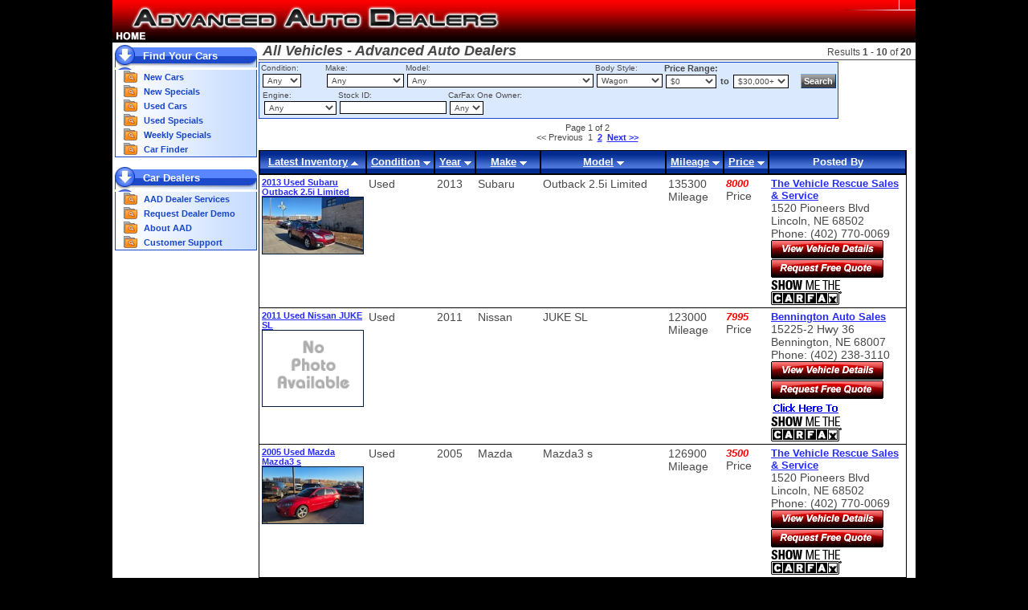

--- FILE ---
content_type: text/html;charset=UTF-8
request_url: https://advancedautodealers.com/cars.do?ty=Any&bstyle=Wagon
body_size: 88011
content:










<!DOCTYPE HTML PUBLIC "-//W3C//DTD HTML 4.01 Transitional//EN" "http://www.w3.org/TR/html4/loose.dtd">
<html>
<head>
<title>Advanced Auto Dealers All Cars for Ford GMC Chevrolet Toyota Honda Buick and Pontiac Vehicles</title>








<meta http-equiv="imagetoolbar" content="no"/>
<meta name="Country" content="United States"/>
<meta name="description" content="Advanced Auto Dealers new, used, and pre-owned cars for GMC, Ford, Chevrolet, Dodge, Chrysler, Jeep, Mopar, Toyota, and Nissan Cars, Trucks, SUVs, Coupe, RV's"/>
<meta name="keywords" content="Advanced Auto Dealers Beatrice, Nebraska Nebraksa 68310, Ford, Chevrolet, GMC, Pontiac, Buick, Sierra, Canyon, Acadia, Yukon, Yukon, Hybrid, Envoy, Savana, Denali, G5, G6 Sedan, G6 Coupe, G6 Convertible, Vibe, Solstice, Grand Prix, Torrent, Lucerne, LaCrosse, Enclave, Sales, Finance, Services, Parts, Accessories, New, Used, PreOwned, Certified, Car, Truck, SUV, Beatrice, Lincoln, Gage County, Lancaster County, Nebraska"/>
<META NAME="robots" CONTENT="index,follow, all"/>
<META NAME="rating" CONTENT="Safe For Kids"/>
<META NAME="Classification" CONTENT="Automotive"/>
<META NAME="Author" CONTENT="advancedautodealers.com"/>
<META NAME="distribution" content="Global"/>
<META NAME="ROBOTS" CONTENT="ALL"/>
<META NAME="revisit-after" CONTENT="7 days"/>
<META NAME="TITLE" CONTENT="advancedautodealers.com"/>
<META HTTP-EQUIV="Expires" CONTENT="Tue, 20 Jun 1995 04:20:00 GMT"/>
<meta name="verify-v1" content="U/k2RRVoceUeHRqLkOaFBqoN5ruSGzn5dwjYPaMJH2A=" />
<meta name='impact-site-verification' value='a72df040-773d-4ac2-85dc-3e19fd275aad' />
<meta name="msvalidate.01" content="F4842ED9D7E444C892DDBF165889323D" />
<META name="y_key" content="b451417ea5ffa50b" >
<link rel="stylesheet" media="print" href="/scripts/print.css" type="text/css" />
<link rel="stylesheet" type="text/css" href="/scripts/style.css" />
<script type="text/javascript" src="/scripts/jscripts.js"></script>
<script type="text/javascript" src="/scripts/swfobject.js"></script>

<script src="https://www.google.com/recaptcha/api.js"></script>

</head>
<!-- START HEADER -->
<body>
<table border="0" cellspacing="0" cellpadding="0" width="100%" height="100%">
	<tr>
		<td width="100%" align="center" valign="top">

<table border="0" id="contentTable" cellspacing="0" cellpadding="0" width="1000" height="100%">
	<tr>
		<td colspan="2" align="left" valign="top">
		<table border="0" cellspacing="0" cellpadding="0" width="100%" class="header">
			<tr>
				<td valign="middle" align="left" width="483" style="height:53px;"><a target="_top" href="/index.jsp"><img src="/images/titlelogo.gif" hspace="0" vspace="0" border="0" alt="Advanced Auto Dealers Logo"/></a></td>

				<td valign="top" align="right" width="100%">
<table border="0" cellspacing="0" cellpadding="0">
	<tr>
		<td valign="middle" align="left">&nbsp;</td>


		<td rowspan="2" valign="middle" align="center" style="padding: 0 10px 0 10px;border-left: 1px solid #ffffff;border-bottom: 1px solid #ffffff;">

                </td>
	</tr>
	<tr>
		<td valign="middle" align="left" style="height: 1px;" width="67"><img src="/images/headmenubrdshade.gif"/></td>
	</tr>
</table>






				</td>
			</tr>

		</table>
		</td>
	</tr>	
<!-- END HEADER -->	

<!-- START LEFTNAV -->
	<tr>

		<td class="leftNavMainOuter" valign="top" align="center" width="182">
<!-- START LEFTNAVMENU -->









		<table class="leftNavMainInner" border="0" cellspacing="0" cellpadding="0" width="177">
			<tr>
                            <td class="leftNavMenuHeader" valign="middle" align="left">
                            <a target="_top" href="/cars.do?ty=Any" class="leftNavHeadMenuLnk1">Find Your Cars</a>
                            </td>
			</tr>
			<tr>
                            <td valign="top" align="left" class="leftNavMenuSub">
                            <table border="0" cellspacing="0" cellpadding="0" width="100%">
                                <tr>
                                    <td valign="middle" align="left" width="20"><a target="_top" href="/cars.do?ty=New"><img src="/images/bullet1.gif" border="0" alt="" /></a></td>
                                    <td class="leftNavMenuItemDefault" valign="middle" align="left"><a target="_top" href="/cars.do?ty=New" class="leftNavMenuLnk1">New Cars</a></td>
                                </tr>
                                <tr>
                                    <td valign="middle" align="left" width="20"><a target="_top" href="/cars.do?ty=New&amp;bstyle=Any&amp;specials=t"><img src="/images/bullet1.gif" border="0" alt="" /></a></td>
                                    <td class="leftNavMenuItemDefault" valign="middle" align="left"><a target="_top" href="/cars.do?ty=New&amp;bstyle=Any&amp;specials=t" class="leftNavMenuLnk1">New Specials</a></td>
                                </tr>
                                <tr>
                                    <td valign="middle" align="left" width="20"><a target="_top" href="/cars.do?ty=Used"><img src="/images/bullet1.gif" border="0" alt="" /></a></td>
                                    <td class="leftNavMenuItemDefault" valign="middle" align="left"><a target="_top" href="/cars.do?ty=Used" class="leftNavMenuLnk1">Used Cars</a></td>
                                </tr>
                                <tr>
                                    <td valign="middle" align="left" width="20"><a target="_top" href="/cars.do?ty=Used&amp;bstyle=Any&amp;specials=t"><img src="/images/bullet1.gif" border="0" alt="" /></a></td>
                                    <td class="leftNavMenuItemDefault" valign="middle" align="left"><a target="_top" href="/cars.do?ty=Used&amp;bstyle=Any&amp;specials=t" class="leftNavMenuLnk1">Used Specials</a></td>
                                </tr>

                                <tr>
                                    <td valign="middle" align="left" width="20"><a target="_top" href="/cars.do?ty=Any&amp;bstyle=Any&amp;ws=t"><img src="/images/bullet1.gif" border="0" alt="" /></a></td>
                                    <td class="leftNavMenuItemDefault" valign="middle" align="left"><a target="_top" href="/cars.do?ty=Any&amp;bstyle=Any&amp;ws=t" class="leftNavMenuLnk1">Weekly Specials</a></td>
                                </tr>
                                <tr>
                                    <td valign="middle" align="left" width="20"><a target="_top" href="/carfinder.jsp"><img src="/images/bullet1.gif" border="0" alt="" /></a></td>
                                    <td class="leftNavMenuItemDefault" valign="middle" align="left"><a target="_top" href="/carfinder.jsp" class="leftNavMenuLnk1">Car Finder</a></td>
                                </tr>
                            </table>
                            </td>
			</tr>


			<tr>
                            <td>&nbsp;</td>
			</tr>
			<tr>
                            <td class="leftNavMenuHeader" valign="middle" align="left">
                            <a target="_top" href="/dealersignup.jsp" class="leftNavHeadMenuLnk1">Car Dealers</a>
                            </td>
			</tr>
			<tr>
                            <td valign="top" align="left" class="leftNavMenuSub">
                            <table border="0" cellspacing="0" cellpadding="0" width="100%">
                                <tr>
                                    <td valign="middle" align="left" width="20"><a target="_top" href="/dealersignup.jsp"><img src="/images/bullet1.gif" border="0" alt="" /></a></td>
                                    <td class="leftNavMenuItemDefault" valign="middle" align="left"><a target="_top" href="/dealersignup.jsp" class="leftNavMenuLnk1">AAD Dealer Services</a></td>
                                </tr>
                                <tr>
                                    <td valign="middle" align="left" width="20"><a target="_top" href="/dealersignup.jsp"><img src="/images/bullet1.gif" border="0" alt="" /></a></td>
                                    <td class="leftNavMenuItemDefault" valign="middle" align="left"><a target="_top" href="/dealersignup.jsp" class="leftNavMenuLnk1">Request Dealer Demo</a></td>
                                </tr>
                                <tr>
                                    <td valign="middle" align="left" width="20"><a target="_top" href="/aboutus.jsp"><img src="/images/bullet1.gif" border="0" alt="" /></a></td>
                                    <td class="leftNavMenuItemDefault" valign="middle" align="left"><a target="_top" href="/aboutus.jsp" class="leftNavMenuLnk1">About AAD</a></td>
                                </tr>

                                <tr>
                                    <td valign="middle" align="left" width="20"><a target="_top" href="/contactus.jsp"><img src="/images/bullet1.gif" border="0" alt="" /></a></td>
                                    <td class="leftNavMenuItemDefault" valign="middle" align="left"><a target="_top" href="/contactus.jsp" class="leftNavMenuLnk1">Customer Support</a></td>
                                </tr>
                            </table>
                            </td>
			</tr>



																			
		</table>
		<br/>
<!-- START LEFTNAVMENU -->
		</td>

		<td valign="top" style="height: 450px;">
		<table border="0" cellpadding="0" cellspacing="0" width="818" style="height: 100%">
			<tr>
				<td valign="top" style="height: 100%">










<!-- END LEFTNAV -->
<table border="0" cellpadding="0" cellspacing="0" width="100%">
	<tr>
		<td valign="middle" align="left" class="headermain">
		<div class="gClearfix">
		    <div style="float:left;">
		All Vehicles - Advanced Auto Dealers
		    </div>
		    <div style="float:right;margin: 5px 5px 0 0;font-size: 12px;font-weight:normal;font-style:normal;">
		    Results <b>1</b> - <b>10</b> of <b>20</b>
		    </div>
		</div>
		</td>
	</tr>




	<tr>
		<td valign="top" align="left">
<script type="text/javascript">
    function typeSubmit() {
	document.vehicleSearch.make.value = 'Any';
	document.vehicleSearch.model.value = 'Any';
	document.vehicleSearch.bstyle.value = 'Any';
	document.vehicleSearch.eng.value = 'Any';
	document.vehicleSearch.mnprc.value = '';
	document.vehicleSearch.mxprc.value = '';
	document.vehicleSearch.stocknum.value = '';
	document.vehicleSearch.submit();
    }    
    function makeSubmit() {
	document.vehicleSearch.model.value = 'Any';
	document.vehicleSearch.stocknum.value = '';
	document.vehicleSearch.submit();
    }
    function modelSubmit() {
	document.vehicleSearch.stocknum.value = '';
	document.vehicleSearch.submit();
    }  
    function bodyStyleSubmit() {
	document.vehicleSearch.stocknum.value = '';
	document.vehicleSearch.submit();
    }  
    function engSubmit() {
	document.vehicleSearch.stocknum.value = '';
	document.vehicleSearch.submit();
    }
    function priceRangeChange() {
	document.vehicleSearch.submit();
    }
    function stockChange() {
	document.vehicleSearch.make.value = 'Any';
	document.vehicleSearch.model.value = 'Any';
	document.vehicleSearch.bstyle.value = 'Any';
	document.vehicleSearch.eng.value = 'Any';
	document.vehicleSearch.mnprc.value = '';
	document.vehicleSearch.mxprc.value = '';
    }
    function oneOwnerSubmit() {
	document.vehicleSearch.submit();
    }
</script>


<form name="vehicleSearch" action="/cars.do" method="GET" class="nomargin">
<table border="0" cellspacing="0" cellpadding="0" style="margin-top: 2px;padding: 1px 2px 1px 2px;border: 1px solid #1947CA;background-color: #DBE9FF;">
	<tr>
		<td valign="middle" align="left" width="80">
		<span style="font-size: 10px;">Condition:</span><br/>
		<select name="ty" onChange="typeSubmit();" style="font-size: 10px;">
		    <option value="Any" SELECTED>Any</option>
		    <option value="New">New</option>
		    <option value="Used">Used</option>
		</select>
		</td>
		<td valign="middle" align="left">
		<span style="font-size: 10px;">Make:</span><br/>
		<select name="make" onChange="makeSubmit();" style="font-size: 10px;">
		    <option value="Any" SELECTED>Any</option>

		    <option value=""></option>

		    <option value="Acura">Acura</option>

		    <option value="Audi">Audi</option>

		    <option value="Bentley">Bentley</option>

		    <option value="BMW">BMW</option>

		    <option value="Buick">Buick</option>

		    <option value="Cadillac">Cadillac</option>

		    <option value="Chevrolet">Chevrolet</option>

		    <option value="Chrysler">Chrysler</option>

		    <option value="Dodge">Dodge</option>

		    <option value="Fiat">Fiat</option>

		    <option value="FIAT">FIAT</option>

		    <option value="Ford">Ford</option>

		    <option value="Genesis">Genesis</option>

		    <option value="GMC">GMC</option>

		    <option value="Harley">Harley</option>

		    <option value="Honda">Honda</option>

		    <option value="Hummer">Hummer</option>

		    <option value="HUMMER">HUMMER</option>

		    <option value="Hyundai">Hyundai</option>

		    <option value="INFINITI">INFINITI</option>

		    <option value="Jeep">Jeep</option>

		    <option value="Kia">Kia</option>

		    <option value="KTM">KTM</option>

		    <option value="Land Rover">Land Rover</option>

		    <option value="Lexus">Lexus</option>

		    <option value="Lincoln">Lincoln</option>

		    <option value="Maserati">Maserati</option>

		    <option value="Mazda">Mazda</option>

		    <option value="Mercedes Benz">Mercedes Benz</option>

		    <option value="Mercedes-Benz">Mercedes-Benz</option>

		    <option value="Mercury">Mercury</option>

		    <option value="MINI">MINI</option>

		    <option value="Mitsubishi">Mitsubishi</option>

		    <option value="Nissan">Nissan</option>

		    <option value="Other">Other</option>

		    <option value="Pontiac">Pontiac</option>

		    <option value="Porsche">Porsche</option>

		    <option value="Ram">Ram</option>

		    <option value="Rivian">Rivian</option>

		    <option value="Saab">Saab</option>

		    <option value="Saturn">Saturn</option>

		    <option value="Scion">Scion</option>

		    <option value="Subaru">Subaru</option>

		    <option value="Tesla">Tesla</option>

		    <option value="TITAN">TITAN</option>

		    <option value="Toyota">Toyota</option>

		    <option value="TRAILS WEST">TRAILS WEST</option>

		    <option value="Volkswagen">Volkswagen</option>

		    <option value="Volvo">Volvo</option>

		    <option value="Yamaha">Yamaha</option>

		</select>
		</td>
		<td valign="middle" align="left">
		<span style="font-size: 10px;">Model:</span><br/>
		<select name="model" onChange="modelSubmit();" style="font-size: 10px;">
		    <option value="Any" SELECTED>Any</option>

		    <option value=""></option>

		    <option value="12345">12345</option>

		    <option value="1/2 Ton Pickups">1/2 Ton Pickups</option>

		    <option value="1500">1500</option>

		    <option value="1500 Classic">1500 Classic</option>

		    <option value="1500 Crew Cab">1500 Crew Cab</option>

		    <option value="17 ft. Stock Trailer ">17 ft. Stock Trailer </option>

		    <option value="200">200</option>

		    <option value="24 ft. Hot Shot ">24 ft. Hot Shot </option>

		    <option value="2500">2500</option>

		    <option value="26 ft. Flat bed">26 ft. Flat bed</option>

		    <option value="2 Door Hardtop">2 Door Hardtop</option>

		    <option value="2 Horse Super Sport">2 Horse Super Sport</option>

		    <option value="300">300</option>

		    <option value="300 Series">300 Series</option>

		    <option value="3100">3100</option>

		    <option value="328i">328i</option>

		    <option value="328xi">328xi</option>

		    <option value="3500">3500</option>

		    <option value="3500 Chassis Cab">3500 Chassis Cab</option>

		    <option value="3 Horse LIGHTNING">3 Horse LIGHTNING</option>

		    <option value="3 Series">3 Series</option>

		    <option value="4Runner">4Runner</option>

		    <option value="4 Series">4 Series</option>

		    <option value="500">500</option>

		    <option value="500c">500c</option>

		    <option value="600 Series">600 Series</option>

		    <option value="6 Series">6 Series</option>

		    <option value="7 Series">7 Series</option>

		    <option value="911">911</option>

		    <option value="9-2X">9-2X</option>

		    <option value="A4">A4</option>

		    <option value="A8">A8</option>

		    <option value="A8 L">A8 L</option>

		    <option value="Acadia">Acadia</option>

		    <option value="Accord">Accord</option>

		    <option value="Accord Hybrid">Accord Hybrid</option>

		    <option value="Accord Sdn">Accord Sdn</option>

		    <option value="Accord Sedan">Accord Sedan</option>

		    <option value="Adventure 14 ft. Stock">Adventure 14 ft. Stock</option>

		    <option value="ADVENTURE II">ADVENTURE II</option>

		    <option value="Adventure MX">Adventure MX</option>

		    <option value="Adventure MX ">Adventure MX </option>

		    <option value="Altima">Altima</option>

		    <option value="Armada">Armada</option>

		    <option value="Ascent">Ascent</option>

		    <option value="Atlas">Atlas</option>

		    <option value="Avalanche">Avalanche</option>

		    <option value="Avalanche Ii">Avalanche Ii</option>

		    <option value="Avalon">Avalon</option>

		    <option value="Aveo">Aveo</option>

		    <option value="Blazer">Blazer</option>

		    <option value="Bonneville">Bonneville</option>

		    <option value="BOURGET LOW-BLOW RHD CHOPPER">BOURGET LOW-BLOW RHD CHOPPER</option>

		    <option value="Boxster">Boxster</option>

		    <option value="Bronco">Bronco</option>

		    <option value="Bronco Sport">Bronco Sport</option>

		    <option value="C230">C230</option>

		    <option value="C300">C300</option>

		    <option value="Camaro">Camaro</option>

		    <option value="Camry">Camry</option>

		    <option value="Canyon">Canyon</option>

		    <option value="Cascada">Cascada</option>

		    <option value="Challenger">Challenger</option>

		    <option value="Charger">Charger</option>

		    <option value="Cherokee">Cherokee</option>

		    <option value="Chevelle">Chevelle</option>

		    <option value="City Express Cargo Van">City Express Cargo Van</option>

		    <option value="Civic">Civic</option>

		    <option value="Civic Hatchback">Civic Hatchback</option>

		    <option value="Civic Sedan">Civic Sedan</option>

		    <option value="CLA 250">CLA 250</option>

		    <option value="CLK-Class">CLK-Class</option>

		    <option value="COE">COE</option>

		    <option value="Colorado">Colorado</option>

		    <option value="Colorado Crew Cab">Colorado Crew Cab</option>

		    <option value="Compass">Compass</option>

		    <option value="Continental GT">Continental GT</option>

		    <option value="Convertible">Convertible</option>

		    <option value="Cooper">Cooper</option>

		    <option value="Cooper Clubman">Cooper Clubman</option>

		    <option value="Cooper S Countryman">Cooper S Countryman</option>

		    <option value="Corolla">Corolla</option>

		    <option value="Corvette">Corvette</option>

		    <option value="CRF 450 RL">CRF 450 RL</option>

		    <option value="Crossfire">Crossfire</option>

		    <option value="Crosstour">Crosstour</option>

		    <option value="Crosstrek">Crosstrek</option>

		    <option value="Cruze">Cruze</option>

		    <option value="Cruze Limited">Cruze Limited</option>

		    <option value="CR-V">CR-V</option>

		    <option value="CT5">CT5</option>

		    <option value="CTS">CTS</option>

		    <option value="CTS Sedan">CTS Sedan</option>

		    <option value="CX-5">CX-5</option>

		    <option value="CX-5 AWD">CX-5 AWD</option>

		    <option value="CX-9">CX-9</option>

		    <option value="Dakota">Dakota</option>

		    <option value="DART">DART</option>

		    <option value="DeVille">DeVille</option>

		    <option value="Discovery">Discovery</option>

		    <option value="DTS">DTS</option>

		    <option value="Duke 390">Duke 390</option>

		    <option value="Durango">Durango</option>

		    <option value="Dyna Wide Glide">Dyna Wide Glide</option>

		    <option value="E-350SD">E-350SD</option>

		    <option value="E-Class">E-Class</option>

		    <option value="Eclipse Cross">Eclipse Cross</option>

		    <option value="Econoline Cargo Van">Econoline Cargo Van</option>

		    <option value="Econoline Commercial Cutaway">Econoline Commercial Cutaway</option>

		    <option value="EcoSport">EcoSport</option>

		    <option value="Edge">Edge</option>

		    <option value="Elantra">Elantra</option>

		    <option value="Elantra Hybrid">Elantra Hybrid</option>

		    <option value="ELECTRIC GOLF CART">ELECTRIC GOLF CART</option>

		    <option value="Enclave">Enclave</option>

		    <option value="Encore">Encore</option>

		    <option value="Encore GX">Encore GX</option>

		    <option value="Envision">Envision</option>

		    <option value="Envista">Envista</option>

		    <option value="Envoy">Envoy</option>

		    <option value="Equinox">Equinox</option>

		    <option value="ES 350">ES 350</option>

		    <option value="Escalade">Escalade</option>

		    <option value="Escalade EXT">Escalade EXT</option>

		    <option value="Escape">Escape</option>

		    <option value="EVOLUTION">EVOLUTION</option>

		    <option value="Excursion">Excursion</option>

		    <option value="Expedition">Expedition</option>

		    <option value="Expedition Max">Expedition Max</option>

		    <option value="Explorer">Explorer</option>

		    <option value="Express 1500">Express 1500</option>

		    <option value="Express 2500">Express 2500</option>

		    <option value="Express 3500">Express 3500</option>

		    <option value="Express Cargo Van">Express Cargo Van</option>

		    <option value="Express Passenger">Express Passenger</option>

		    <option value="F150">F150</option>

		    <option value="F-150">F-150</option>

		    <option value="F-150 Lightning">F-150 Lightning</option>

		    <option value="F-150 SuperCrew">F-150 SuperCrew</option>

		    <option value="F250">F250</option>

		    <option value="F-250">F-250</option>

		    <option value="F-250SD">F-250SD</option>

		    <option value="F-350SD">F-350SD</option>

		    <option value="F-450SD">F-450SD</option>

		    <option value="Firebird">Firebird</option>

		    <option value="Flex">Flex</option>

		    <option value="FLHX">FLHX</option>

		    <option value="Focus">Focus</option>

		    <option value="Forester">Forester</option>

		    <option value="Forte">Forte</option>

		    <option value="FRANKLIN 436 3/2BR RANCH BUNKHOUSE">FRANKLIN 436 3/2BR RANCH BUNKHOUSE</option>

		    <option value="Frontier">Frontier</option>

		    <option value="Fusion">Fusion</option>

		    <option value="Fusion Hybrid">Fusion Hybrid</option>

		    <option value="FX35">FX35</option>

		    <option value="G310R">G310R</option>

		    <option value="G37 Convertible">G37 Convertible</option>

		    <option value="G80">G80</option>

		    <option value="Genesis">Genesis</option>

		    <option value="Genesis Coupe">Genesis Coupe</option>

		    <option value="Ghibli">Ghibli</option>

		    <option value="Gladiator">Gladiator</option>

		    <option value="GL-Class">GL-Class</option>

		    <option value="GLK">GLK</option>

		    <option value="Golf GTI">Golf GTI</option>

		    <option value="Golf R">Golf R</option>

		    <option value="Golf SportWagen">Golf SportWagen</option>

		    <option value="Grand Caravan">Grand Caravan</option>

		    <option value="Grand Cherokee">Grand Cherokee</option>

		    <option value="Grand Cherokee L">Grand Cherokee L</option>

		    <option value="Grand Marquis">Grand Marquis</option>

		    <option value="Grand Prix">Grand Prix</option>

		    <option value="GS 350">GS 350</option>

		    <option value="GX">GX</option>

		    <option value="H1">H1</option>

		    <option value="H2">H2</option>

		    <option value="Heritage Softail">Heritage Softail</option>

		    <option value="HHR">HHR</option>

		    <option value="H&H Steel Trailer">H&amp;H Steel Trailer</option>

		    <option value="Highlander">Highlander</option>

		    <option value="Horse Trailer ">Horse Trailer </option>

		    <option value="Hot shot 20 ft.">Hot shot 20 ft.</option>

		    <option value="Hot Shot 28 ft. Stock">Hot Shot 28 ft. Stock</option>

		    <option value="HR-V">HR-V</option>

		    <option value="iM">iM</option>

		    <option value="Impala">Impala</option>

		    <option value="Impreza">Impreza</option>

		    <option value="Impreza Sedan WRX">Impreza Sedan WRX</option>

		    <option value="IS">IS</option>

		    <option value="Jet Ski">Jet Ski</option>

		    <option value="Jetta">Jetta</option>

		    <option value="Journey">Journey</option>

		    <option value="JUKE">JUKE</option>

		    <option value="K4">K4</option>

		    <option value="KEY STONE SPRINGDALE">KEY STONE SPRINGDALE</option>

		    <option value="Kicks">Kicks</option>

		    <option value="Kona">Kona</option>

		    <option value="LaCrosse">LaCrosse</option>

		    <option value="LEAF">LEAF</option>

		    <option value="Legacy">Legacy</option>

		    <option value="Liberty">Liberty</option>

		    <option value="LS">LS</option>

		    <option value="Magnum">Magnum</option>

		    <option value="Malibu">Malibu</option>

		    <option value="Malibu Maxx">Malibu Maxx</option>

		    <option value="Maverick">Maverick</option>

		    <option value="Maxima">Maxima</option>

		    <option value="Mazda3">Mazda3</option>

		    <option value="Mazda3 4-Door">Mazda3 4-Door</option>

		    <option value="Mazda3 Hatchback">Mazda3 Hatchback</option>

		    <option value="MDX">MDX</option>

		    <option value="MKC">MKC</option>

		    <option value="MKX">MKX</option>

		    <option value="MKZ">MKZ</option>

		    <option value="Model 3">Model 3</option>

		    <option value="Model S">Model S</option>

		    <option value="Model Y">Model Y</option>

		    <option value="Monte Carlo">Monte Carlo</option>

		    <option value="Monterey">Monterey</option>

		    <option value="Murano">Murano</option>

		    <option value="Mustang">Mustang</option>

		    <option value="Mustang Mach-E">Mustang Mach-E</option>

		    <option value="Nautilus">Nautilus</option>

		    <option value="Niro">Niro</option>

		    <option value="Nitro">Nitro</option>

		    <option value="nu-wa">nu-wa</option>

		    <option value="NV200 Compact Cargo">NV200 Compact Cargo</option>

		    <option value="NV Passenger">NV Passenger</option>

		    <option value="Odyssey">Odyssey</option>

		    <option value="Optima">Optima</option>

		    <option value="Outback">Outback</option>

		    <option value="Outlander">Outlander</option>

		    <option value="Outlander Sport">Outlander Sport</option>

		    <option value="Pacifica">Pacifica</option>

		    <option value="Palisade">Palisade</option>

		    <option value="Passat">Passat</option>

		    <option value="Passat Sedan">Passat Sedan</option>

		    <option value="Passport">Passport</option>

		    <option value="Pathfinder">Pathfinder</option>

		    <option value="Pickup">Pickup</option>

		    <option value="Pilot">Pilot</option>

		    <option value="Prius c">Prius c</option>

		    <option value="Prius Prime">Prius Prime</option>

		    <option value="ProMaster Cargo Van">ProMaster Cargo Van</option>

		    <option value="Q7">Q7</option>

		    <option value="Q70L">Q70L</option>

		    <option value="QX56">QX56</option>

		    <option value="R1S">R1S</option>

		    <option value="Ram 1500">Ram 1500</option>

		    <option value="RAM 1500">RAM 1500</option>

		    <option value="Ram 2500">Ram 2500</option>

		    <option value="Ram 3500">Ram 3500</option>

		    <option value="Ranger">Ranger</option>

		    <option value="Range Rover">Range Rover</option>

		    <option value="Range Rover Sport">Range Rover Sport</option>

		    <option value="Range Rover Velar">Range Rover Velar</option>

		    <option value="RAV4">RAV4</option>

		    <option value="RDX">RDX</option>

		    <option value="Regal">Regal</option>

		    <option value="Rendezvous">Rendezvous</option>

		    <option value="Renegade">Renegade</option>

		    <option value="RLX">RLX</option>

		    <option value="Road King Classic">Road King Classic</option>

		    <option value="Roadmaster">Roadmaster</option>

		    <option value="Rogue">Rogue</option>

		    <option value="ROGUE">ROGUE</option>

		    <option value="Rogue Select">Rogue Select</option>

		    <option value="RX">RX</option>

		    <option value="RX 350">RX 350</option>

		    <option value="S8">S8</option>

		    <option value="S80">S80</option>

		    <option value="Santa Fe">Santa Fe</option>

		    <option value="Santa Fe 10X15 Living Quarters ">Santa Fe 10X15 Living Quarters </option>

		    <option value="Santa Fe Hybrid">Santa Fe Hybrid</option>

		    <option value="Santa Fe Sport">Santa Fe Sport</option>

		    <option value="Santa Fe Stock Combo">Santa Fe Stock Combo</option>

		    <option value="Savana 2500">Savana 2500</option>

		    <option value="SEA DOO FXT 255SI LOADED!!!">SEA DOO FXT 255SI LOADED!!!</option>

		    <option value="Sedan">Sedan</option>

		    <option value="Sedan Police Interceptor">Sedan Police Interceptor</option>

		    <option value="Seltos">Seltos</option>

		    <option value="Sentra">Sentra</option>

		    <option value="Sierra">Sierra</option>

		    <option value="Sierra 1500">Sierra 1500</option>

		    <option value="Sierra 1500 Classic">Sierra 1500 Classic</option>

		    <option value="Sierra 1500 Limited">Sierra 1500 Limited</option>

		    <option value="Sierra 2500HD">Sierra 2500HD</option>

		    <option value="Sierra 3500HD">Sierra 3500HD</option>

		    <option value="Sierra LQ  13x17 8 ft. Wide with Slide-out ">Sierra LQ  13x17 8 ft. Wide with Slide-out </option>

		    <option value="Sierra LQ 4Horse 15X19 Slide out 8 ft.Wide">Sierra LQ 4Horse 15X19 Slide out 8 ft.Wide</option>

		    <option value="Sierra LQ 4Horse 15X19 Slide out 8 ft.Wide ">Sierra LQ 4Horse 15X19 Slide out 8 ft.Wide </option>

		    <option value="Silverado 1500">Silverado 1500</option>

		    <option value="Silverado 1500 Crew Cab">Silverado 1500 Crew Cab</option>

		    <option value="Silverado 1500 Crew Cab 4WD">Silverado 1500 Crew Cab 4WD</option>

		    <option value="Silverado 1500 LD">Silverado 1500 LD</option>

		    <option value="Silverado 1500 LTD">Silverado 1500 LTD</option>

		    <option value="Silverado 2500HD">Silverado 2500HD</option>

		    <option value="Silverado 3500HD">Silverado 3500HD</option>

		    <option value="Silverado 3500HD Built After Aug 14">Silverado 3500HD Built After Aug 14</option>

		    <option value="Silverado 5500HD">Silverado 5500HD</option>

		    <option value="Sky">Sky</option>

		    <option value="SL500">SL500</option>

		    <option value="SLC">SLC</option>

		    <option value="Solstice">Solstice</option>

		    <option value="Sonata">Sonata</option>

		    <option value="Sonic">Sonic</option>

		    <option value="Sonoma">Sonoma</option>

		    <option value="Sorento">Sorento</option>

		    <option value="Soul">Soul</option>

		    <option value="Spark">Spark</option>

		    <option value="Spectra">Spectra</option>

		    <option value="Sportage">Sportage</option>

		    <option value="SRX">SRX</option>

		    <option value="SS">SS</option>

		    <option value="SSR">SSR</option>

		    <option value="Suburban">Suburban</option>

		    <option value="Super Duty F-250">Super Duty F-250</option>

		    <option value="Super Duty F-250 SRW">Super Duty F-250 SRW</option>

		    <option value="Super Duty F-350 DRW">Super Duty F-350 DRW</option>

		    <option value="Super Duty F-350 SRW">Super Duty F-350 SRW</option>

		    <option value="Super Duty F-450 DRW">Super Duty F-450 DRW</option>

		    <option value="Super Duty F-550 DRW">Super Duty F-550 DRW</option>

		    <option value="Tacoma">Tacoma</option>

		    <option value="Tacoma 4WD">Tacoma 4WD</option>

		    <option value="Tahoe">Tahoe</option>

		    <option value="Taurus">Taurus</option>

		    <option value="Taycan">Taycan</option>

		    <option value="tC">tC</option>

		    <option value="Telluride">Telluride</option>

		    <option value="Terrain">Terrain</option>

		    <option value="Thunderbird">Thunderbird</option>

		    <option value="Tiguan">Tiguan</option>

		    <option value="Titan">Titan</option>

		    <option value="Titan XD">Titan XD</option>

		    <option value="TLX">TLX</option>

		    <option value="Town & Country">Town &amp; Country</option>

		    <option value="Trailblazer">Trailblazer</option>

		    <option value="TrailBlazer">TrailBlazer</option>

		    <option value="Trail Runner">Trail Runner</option>

		    <option value="Transit-150">Transit-150</option>

		    <option value="Transit-250">Transit-250</option>

		    <option value="Transit-350">Transit-350</option>

		    <option value="Transit Cargo Van">Transit Cargo Van</option>

		    <option value="Transit Connect">Transit Connect</option>

		    <option value="Transit Connect Van">Transit Connect Van</option>

		    <option value="Transit Connect Wagon">Transit Connect Wagon</option>

		    <option value="Transit Van">Transit Van</option>

		    <option value="Travel Trailer">Travel Trailer</option>

		    <option value="Traverse">Traverse</option>

		    <option value="Trax">Trax</option>

		    <option value="TRAX">TRAX</option>

		    <option value="Tribute">Tribute</option>

		    <option value="Tucson">Tucson</option>

		    <option value="Tucson Hybrid">Tucson Hybrid</option>

		    <option value="Tundra">Tundra</option>

		    <option value="Tundra 2WD Truck">Tundra 2WD Truck</option>

		    <option value="Tundra 4WD Truck">Tundra 4WD Truck</option>

		    <option value="Voyager">Voyager</option>

		    <option value="VUE">VUE</option>

		    <option value="Wrangler">Wrangler</option>

		    <option value="Wrangler JK">Wrangler JK</option>

		    <option value="Wrangler JK Unlimited">Wrangler JK Unlimited</option>

		    <option value="Wrangler Unlimited">Wrangler Unlimited</option>

		    <option value="X1">X1</option>

		    <option value="X4">X4</option>

		    <option value="X5">X5</option>

		    <option value="XC60">XC60</option>

		    <option value="XLR-V">XLR-V</option>

		    <option value="XT5">XT5</option>

		    <option value="XTS">XTS</option>

		    <option value="XV1900 Stratoliner">XV1900 Stratoliner</option>

		    <option value="XV Crosstrek">XV Crosstrek</option>

		    <option value="Yaris iA">Yaris iA</option>

		    <option value="Yukon">Yukon</option>

		    <option value="Yukon XL">Yukon XL</option>

		    <option value="Yukon XL Denali">Yukon XL Denali</option>

		    <option value="Z3 M">Z3 M</option>

		    <option value="Z4">Z4</option>

		    <option value="Zero Turn Mower">Zero Turn Mower</option>

		</select>
		</td>
		<td valign="middle" align="left">
		<span style="font-size: 10px;">Body Style:</span><br/>
		<select name="bstyle" onChange="bodyStyleSubmit();" style="font-size: 10px;">
		    <option value="Any">Any</option>
		    <option value="Boat">Boat</option>
		    <option value="Classic">Classic</option>
		    <option value="Convertible">Convertible</option>
		    <option value="Coupe">Coupe</option>
		    <option value="Crossover">Crossover</option>
		    <option value="Forklift">Forklift</option>
		    <option value="Golf Cart">Golf Cart</option>
		    <option value="Hatchback">Hatchback</option>
		    <option value="Motorcycle">Motorcycle</option>
		    <option value="Offroad">Offroad</option>
		    <option value="RV">RV/Campers</option>
		    <option value="Tractor">Tractor</option>
		    <option value="Trailer">Trailer</option>
		    <option value="Truck">Truck</option>
		    <option value="Sedan">Sedan</option>
		    <option value="SUV">SUV</option>
		    <option value="Van">Van</option>
		    <option value="Wagon" SELECTED>Wagon</option>
		</select>
		</td>
                <td valign="middle" align="left" width="170">
                <span style="font-size: 11px;font-weight:bold;">Price Range:</span><br/>
                <select name="mnprc" style="font-size: 10px;" onChange="priceRangeChange();">
                        <option value="1">$0</option>
                        <option value="2500">$2,500</option>
                        <option value="5000">$5,000</option>
                        <option value="10000">$10,000</option>
                        <option value="15000">$15,000</option>
                        <option value="20000">$20,000</option>
                        <option value="25000">$25,000</option>
                </select>
                <b>to</b>
                <select name="mxprc" style="font-size: 10px;" onChange="priceRangeChange();">
                        <option value="2500">$2,500</option>
                        <option value="5000">$5,000</option>
                        <option value="10000">$10,000</option>
                        <option value="15000">$15,000</option>
                        <option value="20000">$20,000</option>
                        <option value="25000">$25,000</option>
                        <option value="1000000" SELECTED>$30,000+</option>
                </select>
                </td>
		<td valign="bottom" align="left">
		<input type="submit" class="submitBtn" style="margin: 0 0 2px 0;" value="Search"/>
		</td>
        </tr>
        <tr>
            <td colspan="6" valign="middle" align="left">
            <table border="0" cellspacing="0" cellpadding="0" style="padding: 1px 2px 1px 2px;">
                <tr>
                    <td valign="middle" align="left">
                    <span style="font-size: 10px;">Engine:</span><br/>
                    <select name="eng" onChange="engSubmit();" style="font-size: 10px;">
                        <option value="Any">Any</option>
                        <option value="1 Cylinder">1 Cylinder</option>
                        <option value="2 Cylinder">2 Cylinder</option>
                        <option value="3 Cylinder">3 Cylinder</option>
                        <option value="4 Cylinder">4 Cylinder</option>
                        <option value="5 Cylinder">5 Cylinder</option>
                        <option value="6 Cylinder">6 Cylinder</option>
                        <option value="8 Cylinder">8 Cylinder</option>
                        <option value="10 Cylinder">10 Cylinder</option>
                        <option value="12 Cylinder">12 Cylinder</option>
                        <option value="Rotary Engine">Rotary Engine</option>
                        <option value="Hybrid">Hybrid</option>
                        <option value="N/A">N/A</option>
                    </select>
                    </td>
                    <td valign="top" align="left">
                    <span style="font-size: 10px;">Stock ID:</span><br/>
                    <input type="text" name="stocknum" onChange="stockChange();" value="" style="font-size: 11px;"/>
                    </td>
                    <td valign="middle" align="left">
                    <span style="font-size: 10px;">CarFax One Owner:</span><br/>
                    <select name="cfo" onChange="oneOwnerSubmit();" style="font-size: 10px;">
                        <option value="Any">Any</option>
                        <option value="t">Yes</option>
                        <option value="f">No</option>
                    </select>
                    </td>
                </tr>
            </table>
            </td>
	</tr>
</table>
<input type="hidden" name="sort" value=""/>
<input type="hidden" name="ord" value=""/>
</form>

	<div style="text-align:center;margin: 5px 0 10px 0;">
	Page 1 of 2<br/>
	<< Previous&nbsp;
	
	
		
			1&nbsp;
		
				
	
		
		
		
		 <a href="/cars.do?make=&model=&sid=&ty=Any&bstyle=Wagon&eng=&mnprc=&mxprc=&ws=&specials=&cfo=&pg=2&ord=0&sort=CreationDate" style="font-weight: bold">2</a>&nbsp;
				
	
	
	
		
		<a href="/cars.do?make=&model=&sid=&ty=Any&bstyle=Wagon&eng=&mnprc=&mxprc=&ws=&specials=&cfo=&pg=2&ord=0&sort=CreationDate" style="font-weight: bold">Next >></a>
	
	</div>
	
	<table class="vehicleInvBox" border="0" cellspacing="0" cellpadding="3">
		<tr>
			<th class="vehicleInvHeader" valign="middle" align="center" nowrap>
			
			<a href="/cars.do?make=&model=&sid=&ty=Any&bstyle=Wagon&eng=&mnprc=&mxprc=&ws=&specials=&cfo=&pg=1&ord=1&sort=CreationDate">Latest Inventory</a> 
			
			    
			<a href="/cars.do?make=&model=&sid=&ty=Any&bstyle=Wagon&eng=&mnprc=&mxprc=&ws=&specials=&cfo=&pg=1&ord=1&sort=CreationDate"><img src="https://assets.advancedautodealers.com/images/commons/arrowupwhite.gif" height="5" width="9" border="0"/></a>
			    
			    
			
			</th>
			<th class="vehicleInvHeader" valign="middle" align="center" nowrap>
			
			<a href="/cars.do?make=&model=&sid=&ty=Any&bstyle=Wagon&eng=&mnprc=&mxprc=&ws=&specials=&cfo=&pg=1&ord=1&sort=Type">Condition</a> 
			
			    
			    
			<a href="/cars.do?make=&model=&sid=&ty=Any&bstyle=Wagon&eng=&mnprc=&mxprc=&ws=&specials=&cfo=&pg=1&ord=1&sort=Type"><img src="https://assets.advancedautodealers.com/images/commons/arrowdownwhite.gif" height="5" width="9" border="0"/></a>
			    
			
			</th>
			<th class="vehicleInvHeader" valign="middle" align="center" nowrap>
			
			<a href="/cars.do?make=&model=&sid=&ty=Any&bstyle=Wagon&eng=&mnprc=&mxprc=&ws=&specials=&cfo=&pg=1&ord=1&sort=Year">Year</a> 
			
			    
			    
			<a href="/cars.do?make=&model=&sid=&ty=Any&bstyle=Wagon&eng=&mnprc=&mxprc=&ws=&specials=&cfo=&pg=1&ord=1&sort=Year"><img src="https://assets.advancedautodealers.com/images/commons/arrowdownwhite.gif" height="5" width="9" border="0"/></a>
			    
			
			</th>
			<th class="vehicleInvHeader" valign="middle" align="center" nowrap>
			
			<a href="/cars.do?make=&model=&sid=&ty=Any&bstyle=Wagon&eng=&mnprc=&mxprc=&ws=&specials=&cfo=&pg=1&ord=1&sort=Make">Make</a> 
			
			    
			    
			<a href="/cars.do?make=&model=&sid=&ty=Any&bstyle=Wagon&eng=&mnprc=&mxprc=&ws=&specials=&cfo=&pg=1&ord=1&sort=Make"><img src="https://assets.advancedautodealers.com/images/commons/arrowdownwhite.gif" height="5" width="9" border="0"/></a>
			    
			
			</th>
			<th class="vehicleInvHeader" valign="middle" align="center" nowrap>
			
			<a href="/cars.do?make=&model=&sid=&ty=Any&bstyle=Wagon&eng=&mnprc=&mxprc=&ws=&specials=&cfo=&pg=1&ord=1&sort=Model">Model</a> 
			
			    
			    
			<a href="/cars.do?make=&model=&sid=&ty=Any&bstyle=Wagon&eng=&mnprc=&mxprc=&ws=&specials=&cfo=&pg=1&ord=1&sort=Model"><img src="https://assets.advancedautodealers.com/images/commons/arrowdownwhite.gif" height="5" width="9" border="0"/></a>
			    
			
			</th>
			<th class="vehicleInvHeader" valign="middle" align="center" nowrap>
			
			<a href="/cars.do?make=&model=&sid=&ty=Any&bstyle=Wagon&eng=&mnprc=&mxprc=&ws=&specials=&cfo=&pg=1&ord=1&sort=MileageN">Mileage</a> 
			
			    
			    
			<a href="/cars.do?make=&model=&sid=&ty=Any&bstyle=Wagon&eng=&mnprc=&mxprc=&ws=&specials=&cfo=&pg=1&ord=1&sort=MileageN"><img src="https://assets.advancedautodealers.com/images/commons/arrowdownwhite.gif" height="5" width="9" border="0"/></a>
			    
			
			</th>
			<th class="vehicleInvHeader" valign="middle" align="center" nowrap>
			
			<a href="/cars.do?make=&model=&sid=&ty=Any&bstyle=Wagon&eng=&mnprc=&mxprc=&ws=&specials=&cfo=&pg=1&ord=1&sort=PriceN">Price</a> 
			
			    
			    
			<a href="/cars.do?make=&model=&sid=&ty=Any&bstyle=Wagon&eng=&mnprc=&mxprc=&ws=&specials=&cfo=&pg=1&ord=1&sort=PriceN"><img src="https://assets.advancedautodealers.com/images/commons/arrowdownwhite.gif" height="5" width="9" border="0"/></a>
			    
			
			</th>
			<th class="vehicleInvHeader" valign="middle" align="center">
			Posted By
			</th>			
		</tr>


	

		<tr id="row3_216471">
			<td class="vehicleInvItemHeader" valign="top" align="left" width="120">
			<a href="/Used-cars/2013-Subaru-Outback-2.5i-Limited/Lincoln-NE/forsale.html?make=&amp;model=&amp;sid=&amp;ty=Any&amp;bstyle=Wagon&amp;eng=&amp;vid=216471&amp;mnprc=&amp;mxprc=&amp;ws=&amp;specials=&amp;cfo=&amp;pg=1&amp;ord=0&amp;sort=CreationDate">2013 Used Subaru Outback 2.5i Limited </a><br/>
                        <a href="/Used-cars/2013-Subaru-Outback-2.5i-Limited/Lincoln-NE/forsale.html?make=&amp;model=&amp;sid=&amp;ty=Any&amp;bstyle=Wagon&amp;eng=&amp;vid=216471&amp;mnprc=&amp;mxprc=&amp;ws=&amp;specials=&amp;cfo=&amp;pg=1&amp;ord=0&amp;sort=CreationDate">


                        <img src="https://assets.advancedautodealers.com/images/vinventory/thumbs/vp-207-6479814.jpg" width="125" class="imgbrd" style="padding: 0 0 0 0;margin: 0 0 0 0;" />



                        </a>
			</td>
			<td class="vehicleInvItemHeader" valign="top" align="left" width="65" nowrap>
			Used
			</td>
			<td class="vehicleInvItemHeader" valign="top" align="left" width="35" nowrap>
			2013
			</td>
			<td class="vehicleInvItemHeader" valign="top" align="left" width="75" nowrap>
			Subaru
			</td>
			<td class="vehicleInvItemHeader" valign="top" align="left" width="150">
			Outback 2.5i Limited
			</td>
			<td class="vehicleInvItemHeader" valign="top" align="left" width="60" nowrap>

			135300<br/>
			Mileage
			</td>
			<td class="vehicleInvItemHeader" valign="top" align="left" width="45" nowrap>

			<span style="color: red;font-weight: bold;font-style: italic;font-size: 13px">8000</span><br/>
			Price
			</td>
			<td class="vehicleInvItemHeader" valign="top" align="left" width="165" nowrap>

<a href="/Used-cars/2013-Subaru-Outback-2.5i-Limited/Lincoln-NE/forsale.html?make=&amp;model=&amp;sid=&amp;ty=Any&amp;bstyle=Wagon&amp;eng=&amp;vid=216471&amp;mnprc=&amp;mxprc=&amp;ws=&amp;specials=&amp;cfo=&amp;pg=1&amp;ord=0&amp;sort=CreationDate" style="font-size:13px">The Vehicle Rescue Sales &amp; Service</a>
<br/>
1520 Pioneers Blvd<br/>

Lincoln, NE 68502<br/>
Phone: 

    
    
    (402) 770-0069
    

<br/>
<a href="/Used-cars/2013-Subaru-Outback-2.5i-Limited/Lincoln-NE/forsale.html?make=&amp;model=&amp;sid=&amp;ty=Any&amp;bstyle=Wagon&amp;eng=&amp;vid=216471&amp;mnprc=&amp;mxprc=&amp;ws=&amp;specials=&amp;cfo=&amp;pg=1&amp;ord=0&amp;sort=CreationDate" style="font-size:12px;"><img src="/images/viewdetails.gif" border="0"/></a><br/>
<img src="https://assets.advancedautodealers.com/images/commons/blank.gif" border="0"/><br/>

    
    
    <a href="/QuickQuote.do?reqmodel=2013+Subaru+Outback+2.5i+Limited+Stock+Number+402-770-0069&amp;sid=&amp;ty=Any&amp;bstyle=Wagon&amp;eng=&amp;vid=216471&amp;year=2013&amp;mkmd=Subaru+Outback+2.5i+Limited&amp;city=Lincoln&amp;state=NE&amp;pg=1&amp;ord=0&amp;sort=CreationDate"><img src="/images/quotebutton.gif" border="0"/></a><br/>
    


<div style="margin: 3px 0 0 0">




<a target="_new" href="http://www.carfax.com/cfm/check_order.cfm?partner=AAO_2&VIN=4S4BRCKC5D3214909"><img src="https://assets.advancedautodealers.com/images/commons/carfax3.gif" border="0"/></a><br/>


</div>

			</td>
		</tr>



	

		<tr id="row3_216406">
			<td class="vehicleInvItemHeader" valign="top" align="left" width="120">
			<a href="/Used-cars/2011-Nissan-JUKE-SL/Bennington-NE/forsale.html?make=&amp;model=&amp;sid=&amp;ty=Any&amp;bstyle=Wagon&amp;eng=&amp;vid=216406&amp;mnprc=&amp;mxprc=&amp;ws=&amp;specials=&amp;cfo=&amp;pg=1&amp;ord=0&amp;sort=CreationDate">2011 Used Nissan JUKE SL </a><br/>
                        <a href="/Used-cars/2011-Nissan-JUKE-SL/Bennington-NE/forsale.html?make=&amp;model=&amp;sid=&amp;ty=Any&amp;bstyle=Wagon&amp;eng=&amp;vid=216406&amp;mnprc=&amp;mxprc=&amp;ws=&amp;specials=&amp;cfo=&amp;pg=1&amp;ord=0&amp;sort=CreationDate">



                        <img src="https://assets.advancedautodealers.com/images/commons/nophoto.gif" width="125" height="94" class="imgbrd"  style="padding: 0 0 0 0;margin: 0 0 0 0;" />


                        </a>
			</td>
			<td class="vehicleInvItemHeader" valign="top" align="left" width="65" nowrap>
			Used
			</td>
			<td class="vehicleInvItemHeader" valign="top" align="left" width="35" nowrap>
			2011
			</td>
			<td class="vehicleInvItemHeader" valign="top" align="left" width="75" nowrap>
			Nissan
			</td>
			<td class="vehicleInvItemHeader" valign="top" align="left" width="150">
			JUKE SL
			</td>
			<td class="vehicleInvItemHeader" valign="top" align="left" width="60" nowrap>

			123000<br/>
			Mileage
			</td>
			<td class="vehicleInvItemHeader" valign="top" align="left" width="45" nowrap>

			<span style="color: red;font-weight: bold;font-style: italic;font-size: 13px">7995</span><br/>
			Price
			</td>
			<td class="vehicleInvItemHeader" valign="top" align="left" width="165" nowrap>

<a href="/Used-cars/2011-Nissan-JUKE-SL/Bennington-NE/forsale.html?make=&amp;model=&amp;sid=&amp;ty=Any&amp;bstyle=Wagon&amp;eng=&amp;vid=216406&amp;mnprc=&amp;mxprc=&amp;ws=&amp;specials=&amp;cfo=&amp;pg=1&amp;ord=0&amp;sort=CreationDate" style="font-size:13px">Bennington Auto Sales</a>
<br/>
15225-2 Hwy 36<br/>

Bennington, NE 68007<br/>
Phone: 

    
    
    (402) 238-3110
    

<br/>
<a href="/Used-cars/2011-Nissan-JUKE-SL/Bennington-NE/forsale.html?make=&amp;model=&amp;sid=&amp;ty=Any&amp;bstyle=Wagon&amp;eng=&amp;vid=216406&amp;mnprc=&amp;mxprc=&amp;ws=&amp;specials=&amp;cfo=&amp;pg=1&amp;ord=0&amp;sort=CreationDate" style="font-size:12px;"><img src="/images/viewdetails.gif" border="0"/></a><br/>
<img src="https://assets.advancedautodealers.com/images/commons/blank.gif" border="0"/><br/>

    
    
    <a href="/QuickQuote.do?reqmodel=2011+Nissan+JUKE+SL+Stock+Number+023500&amp;sid=&amp;ty=Any&amp;bstyle=Wagon&amp;eng=&amp;vid=216406&amp;year=2011&amp;mkmd=Nissan+JUKE+SL&amp;city=Bennington&amp;state=NE&amp;pg=1&amp;ord=0&amp;sort=CreationDate"><img src="/images/quotebutton.gif" border="0"/></a><br/>
    


<div style="margin: 3px 0 0 0">



<a target="_new" href="http://www.carfax.com/cfm/ccc_displayhistoryrpt.cfm?partner=AAO_1&vin=JN8AF5MV7BT023500"><img src="https://assets.advancedautodealers.com/images/commons/carfax1.gif" border="0"/></a><br/>



</div>

			</td>
		</tr>



	

		<tr id="row3_216391">
			<td class="vehicleInvItemHeader" valign="top" align="left" width="120">
			<a href="/Used-cars/2005-Mazda-Mazda3-s/Lincoln-NE/forsale.html?make=&amp;model=&amp;sid=&amp;ty=Any&amp;bstyle=Wagon&amp;eng=&amp;vid=216391&amp;mnprc=&amp;mxprc=&amp;ws=&amp;specials=&amp;cfo=&amp;pg=1&amp;ord=0&amp;sort=CreationDate">2005 Used Mazda Mazda3 s </a><br/>
                        <a href="/Used-cars/2005-Mazda-Mazda3-s/Lincoln-NE/forsale.html?make=&amp;model=&amp;sid=&amp;ty=Any&amp;bstyle=Wagon&amp;eng=&amp;vid=216391&amp;mnprc=&amp;mxprc=&amp;ws=&amp;specials=&amp;cfo=&amp;pg=1&amp;ord=0&amp;sort=CreationDate">


                        <img src="https://assets.advancedautodealers.com/images/vinventory/thumbs/vp-207-6478490.jpg" width="125" class="imgbrd" style="padding: 0 0 0 0;margin: 0 0 0 0;" />



                        </a>
			</td>
			<td class="vehicleInvItemHeader" valign="top" align="left" width="65" nowrap>
			Used
			</td>
			<td class="vehicleInvItemHeader" valign="top" align="left" width="35" nowrap>
			2005
			</td>
			<td class="vehicleInvItemHeader" valign="top" align="left" width="75" nowrap>
			Mazda
			</td>
			<td class="vehicleInvItemHeader" valign="top" align="left" width="150">
			Mazda3 s
			</td>
			<td class="vehicleInvItemHeader" valign="top" align="left" width="60" nowrap>

			126900<br/>
			Mileage
			</td>
			<td class="vehicleInvItemHeader" valign="top" align="left" width="45" nowrap>

			<span style="color: red;font-weight: bold;font-style: italic;font-size: 13px">3500</span><br/>
			Price
			</td>
			<td class="vehicleInvItemHeader" valign="top" align="left" width="165" nowrap>

<a href="/Used-cars/2005-Mazda-Mazda3-s/Lincoln-NE/forsale.html?make=&amp;model=&amp;sid=&amp;ty=Any&amp;bstyle=Wagon&amp;eng=&amp;vid=216391&amp;mnprc=&amp;mxprc=&amp;ws=&amp;specials=&amp;cfo=&amp;pg=1&amp;ord=0&amp;sort=CreationDate" style="font-size:13px">The Vehicle Rescue Sales &amp; Service</a>
<br/>
1520 Pioneers Blvd<br/>

Lincoln, NE 68502<br/>
Phone: 

    
    
    (402) 770-0069
    

<br/>
<a href="/Used-cars/2005-Mazda-Mazda3-s/Lincoln-NE/forsale.html?make=&amp;model=&amp;sid=&amp;ty=Any&amp;bstyle=Wagon&amp;eng=&amp;vid=216391&amp;mnprc=&amp;mxprc=&amp;ws=&amp;specials=&amp;cfo=&amp;pg=1&amp;ord=0&amp;sort=CreationDate" style="font-size:12px;"><img src="/images/viewdetails.gif" border="0"/></a><br/>
<img src="https://assets.advancedautodealers.com/images/commons/blank.gif" border="0"/><br/>

    
    
    <a href="/QuickQuote.do?reqmodel=2005+Mazda+Mazda3+s+Stock+Number+402-770-0069&amp;sid=&amp;ty=Any&amp;bstyle=Wagon&amp;eng=&amp;vid=216391&amp;year=2005&amp;mkmd=Mazda+Mazda3+s&amp;city=Lincoln&amp;state=NE&amp;pg=1&amp;ord=0&amp;sort=CreationDate"><img src="/images/quotebutton.gif" border="0"/></a><br/>
    


<div style="margin: 3px 0 0 0">




<a target="_new" href="http://www.carfax.com/cfm/check_order.cfm?partner=AAO_2&VIN=JM1BK343351261729"><img src="https://assets.advancedautodealers.com/images/commons/carfax3.gif" border="0"/></a><br/>


</div>

			</td>
		</tr>



	

		<tr id="row3_215934">
			<td class="vehicleInvItemHeader" valign="top" align="left" width="120">
			<a href="/Used-cars/2013-Subaru-XV-Crosstrek-Limited/Lincoln-NE/forsale.html?make=&amp;model=&amp;sid=&amp;ty=Any&amp;bstyle=Wagon&amp;eng=&amp;vid=215934&amp;mnprc=&amp;mxprc=&amp;ws=&amp;specials=&amp;cfo=&amp;pg=1&amp;ord=0&amp;sort=CreationDate">2013 Used Subaru XV Crosstrek Limited </a><br/>
                        <a href="/Used-cars/2013-Subaru-XV-Crosstrek-Limited/Lincoln-NE/forsale.html?make=&amp;model=&amp;sid=&amp;ty=Any&amp;bstyle=Wagon&amp;eng=&amp;vid=215934&amp;mnprc=&amp;mxprc=&amp;ws=&amp;specials=&amp;cfo=&amp;pg=1&amp;ord=0&amp;sort=CreationDate">


                        <img src="https://assets.advancedautodealers.com/images/vinventory/thumbs/vp-65-6471118.jpg" width="125" class="imgbrd" style="padding: 0 0 0 0;margin: 0 0 0 0;" />



                        </a>
			</td>
			<td class="vehicleInvItemHeader" valign="top" align="left" width="65" nowrap>
			Used
			</td>
			<td class="vehicleInvItemHeader" valign="top" align="left" width="35" nowrap>
			2013
			</td>
			<td class="vehicleInvItemHeader" valign="top" align="left" width="75" nowrap>
			Subaru
			</td>
			<td class="vehicleInvItemHeader" valign="top" align="left" width="150">
			XV Crosstrek Limited
			</td>
			<td class="vehicleInvItemHeader" valign="top" align="left" width="60" nowrap>

			145589<br/>
			Mileage
			</td>
			<td class="vehicleInvItemHeader" valign="top" align="left" width="45" nowrap>

			<span style="color: red;font-weight: bold;font-style: italic;font-size: 13px">10999</span><br/>
			Price
			</td>
			<td class="vehicleInvItemHeader" valign="top" align="left" width="165" nowrap>

<a href="/Used-cars/2013-Subaru-XV-Crosstrek-Limited/Lincoln-NE/forsale.html?make=&amp;model=&amp;sid=&amp;ty=Any&amp;bstyle=Wagon&amp;eng=&amp;vid=215934&amp;mnprc=&amp;mxprc=&amp;ws=&amp;specials=&amp;cfo=&amp;pg=1&amp;ord=0&amp;sort=CreationDate" style="font-size:13px">Winners Circle Auto Center</a>
<br/>
1235 West O Street<br/>

Lincoln, NE 68528<br/>
Phone: 

    
    
    (402) 438-9555
    

<br/>
<a href="/Used-cars/2013-Subaru-XV-Crosstrek-Limited/Lincoln-NE/forsale.html?make=&amp;model=&amp;sid=&amp;ty=Any&amp;bstyle=Wagon&amp;eng=&amp;vid=215934&amp;mnprc=&amp;mxprc=&amp;ws=&amp;specials=&amp;cfo=&amp;pg=1&amp;ord=0&amp;sort=CreationDate" style="font-size:12px;"><img src="/images/viewdetails.gif" border="0"/></a><br/>
<img src="https://assets.advancedautodealers.com/images/commons/blank.gif" border="0"/><br/>

    
    
    <a href="/QuickQuote.do?reqmodel=2013+Subaru+XV+Crosstrek+Limited+Stock+Number+8196&amp;sid=&amp;ty=Any&amp;bstyle=Wagon&amp;eng=&amp;vid=215934&amp;year=2013&amp;mkmd=Subaru+XV+Crosstrek+Limited&amp;city=Lincoln&amp;state=NE&amp;pg=1&amp;ord=0&amp;sort=CreationDate"><img src="/images/quotebutton.gif" border="0"/></a><br/>
    


<div style="margin: 3px 0 0 0">




<a target="_new" href="http://www.carfax.com/cfm/check_order.cfm?partner=AAO_2&VIN=JF2GPAGC5D2847477"><img src="https://assets.advancedautodealers.com/images/commons/carfax3.gif" border="0"/></a><br/>


</div>

			</td>
		</tr>



	

		<tr id="row3_215752">
			<td class="vehicleInvItemHeader" valign="top" align="left" width="120">
			<a href="/Used-cars/2005-Saab-9-2X-Linear/Lincoln-NE/forsale.html?make=&amp;model=&amp;sid=&amp;ty=Any&amp;bstyle=Wagon&amp;eng=&amp;vid=215752&amp;mnprc=&amp;mxprc=&amp;ws=&amp;specials=&amp;cfo=&amp;pg=1&amp;ord=0&amp;sort=CreationDate">2005 Used Saab 9-2X Linear </a><br/>
                        <a href="/Used-cars/2005-Saab-9-2X-Linear/Lincoln-NE/forsale.html?make=&amp;model=&amp;sid=&amp;ty=Any&amp;bstyle=Wagon&amp;eng=&amp;vid=215752&amp;mnprc=&amp;mxprc=&amp;ws=&amp;specials=&amp;cfo=&amp;pg=1&amp;ord=0&amp;sort=CreationDate">


                        <img src="https://assets.advancedautodealers.com/images/vinventory/thumbs/vp-24-6464466.jpg" width="125" class="imgbrd" style="padding: 0 0 0 0;margin: 0 0 0 0;" />



                        </a>
			</td>
			<td class="vehicleInvItemHeader" valign="top" align="left" width="65" nowrap>
			Used
			</td>
			<td class="vehicleInvItemHeader" valign="top" align="left" width="35" nowrap>
			2005
			</td>
			<td class="vehicleInvItemHeader" valign="top" align="left" width="75" nowrap>
			Saab
			</td>
			<td class="vehicleInvItemHeader" valign="top" align="left" width="150">
			9-2X Linear
			</td>
			<td class="vehicleInvItemHeader" valign="top" align="left" width="60" nowrap>

			66647<br/>
			Mileage
			</td>
			<td class="vehicleInvItemHeader" valign="top" align="left" width="45" nowrap>

			<span style="color: red;font-weight: bold;font-style: italic;font-size: 13px">9900</span><br/>
			Price
			</td>
			<td class="vehicleInvItemHeader" valign="top" align="left" width="165" nowrap>

<a href="/Used-cars/2005-Saab-9-2X-Linear/Lincoln-NE/forsale.html?make=&amp;model=&amp;sid=&amp;ty=Any&amp;bstyle=Wagon&amp;eng=&amp;vid=215752&amp;mnprc=&amp;mxprc=&amp;ws=&amp;specials=&amp;cfo=&amp;pg=1&amp;ord=0&amp;sort=CreationDate" style="font-size:13px">Specialty Auto</a>
<br/>
1813 Yolande Ave.<br/>

Lincoln, NE 68521<br/>
Phone: 

    
    
    402-432-1153
    

<br/>
<a href="/Used-cars/2005-Saab-9-2X-Linear/Lincoln-NE/forsale.html?make=&amp;model=&amp;sid=&amp;ty=Any&amp;bstyle=Wagon&amp;eng=&amp;vid=215752&amp;mnprc=&amp;mxprc=&amp;ws=&amp;specials=&amp;cfo=&amp;pg=1&amp;ord=0&amp;sort=CreationDate" style="font-size:12px;"><img src="/images/viewdetails.gif" border="0"/></a><br/>
<img src="https://assets.advancedautodealers.com/images/commons/blank.gif" border="0"/><br/>

    
    
    <a href="/QuickQuote.do?reqmodel=2005+Saab+9-2X+Linear+Stock+Number+00107&amp;sid=&amp;ty=Any&amp;bstyle=Wagon&amp;eng=&amp;vid=215752&amp;year=2005&amp;mkmd=Saab+9-2X+Linear&amp;city=Lincoln&amp;state=NE&amp;pg=1&amp;ord=0&amp;sort=CreationDate"><img src="/images/quotebutton.gif" border="0"/></a><br/>
    


<div style="margin: 3px 0 0 0">




<a target="_new" href="http://www.carfax.com/cfm/check_order.cfm?partner=AAO_2&VIN=JF4GG61655H053617"><img src="https://assets.advancedautodealers.com/images/commons/carfax3.gif" border="0"/></a><br/>


</div>

			</td>
		</tr>



	

		<tr id="row3_215391">
			<td class="vehicleInvItemHeader" valign="top" align="left" width="120">
			<a href="/Used-cars/2017-Ford-Transit-150-XL/Lincoln-NE/forsale.html?make=&amp;model=&amp;sid=&amp;ty=Any&amp;bstyle=Wagon&amp;eng=&amp;vid=215391&amp;mnprc=&amp;mxprc=&amp;ws=&amp;specials=&amp;cfo=&amp;pg=1&amp;ord=0&amp;sort=CreationDate">2017 Used Ford Transit-150 XL </a><br/>
                        <a href="/Used-cars/2017-Ford-Transit-150-XL/Lincoln-NE/forsale.html?make=&amp;model=&amp;sid=&amp;ty=Any&amp;bstyle=Wagon&amp;eng=&amp;vid=215391&amp;mnprc=&amp;mxprc=&amp;ws=&amp;specials=&amp;cfo=&amp;pg=1&amp;ord=0&amp;sort=CreationDate">


                        <img src="https://assets.advancedautodealers.com/images/vinventory/thumbs/vp-75-6459499.jpg" width="125" class="imgbrd" style="padding: 0 0 0 0;margin: 0 0 0 0;" />



                        </a>
			</td>
			<td class="vehicleInvItemHeader" valign="top" align="left" width="65" nowrap>
			Used
			</td>
			<td class="vehicleInvItemHeader" valign="top" align="left" width="35" nowrap>
			2017
			</td>
			<td class="vehicleInvItemHeader" valign="top" align="left" width="75" nowrap>
			Ford
			</td>
			<td class="vehicleInvItemHeader" valign="top" align="left" width="150">
			Transit-150 XL
			</td>
			<td class="vehicleInvItemHeader" valign="top" align="left" width="60" nowrap>

			92201<br/>
			Mileage
			</td>
			<td class="vehicleInvItemHeader" valign="top" align="left" width="45" nowrap>

			<span style="color: red;font-weight: bold;font-style: italic;font-size: 13px">19980</span><br/>
			Price
			</td>
			<td class="vehicleInvItemHeader" valign="top" align="left" width="165" nowrap>

<a href="/Used-cars/2017-Ford-Transit-150-XL/Lincoln-NE/forsale.html?make=&amp;model=&amp;sid=&amp;ty=Any&amp;bstyle=Wagon&amp;eng=&amp;vid=215391&amp;mnprc=&amp;mxprc=&amp;ws=&amp;specials=&amp;cfo=&amp;pg=1&amp;ord=0&amp;sort=CreationDate" style="font-size:13px">Dillon&#039;s Auto - North Super Store</a>
<br/>
6401 North 28th Street<br/>

Lincoln, NE 68504<br/>
Phone: 

    
    
    (402) 477-0404
    

<br/>
<a href="/Used-cars/2017-Ford-Transit-150-XL/Lincoln-NE/forsale.html?make=&amp;model=&amp;sid=&amp;ty=Any&amp;bstyle=Wagon&amp;eng=&amp;vid=215391&amp;mnprc=&amp;mxprc=&amp;ws=&amp;specials=&amp;cfo=&amp;pg=1&amp;ord=0&amp;sort=CreationDate" style="font-size:12px;"><img src="/images/viewdetails.gif" border="0"/></a><br/>
<img src="https://assets.advancedautodealers.com/images/commons/blank.gif" border="0"/><br/>

    
    
    <a href="/QuickQuote.do?reqmodel=2017+Ford+Transit-150+XL+Stock+Number+A05878&amp;sid=&amp;ty=Any&amp;bstyle=Wagon&amp;eng=&amp;vid=215391&amp;year=2017&amp;mkmd=Ford+Transit-150+XL&amp;city=Lincoln&amp;state=NE&amp;pg=1&amp;ord=0&amp;sort=CreationDate"><img src="/images/quotebutton.gif" border="0"/></a><br/>
    


<div style="margin: 3px 0 0 0">


<a target="_new" href="http://www.carfax.com/cfm/ccc_displayhistoryrpt.cfm?partner=AAO_1&vin=1FMZK1ZM3HKA05878"><img src="https://assets.advancedautodealers.com/images/commons/carfax1.gif" border="0"/></a>
<a target="_new" href="http://www.carfax.com/cfm/ccc_displayhistoryrpt.cfm?partner=AAO_1&vin=1FMZK1ZM3HKA05878"><img src="https://assets.advancedautodealers.com/images/commons/carfax2.gif" border="0"/></a>
<br/>




</div>

			</td>
		</tr>



	

		<tr id="row3_215258">
			<td class="vehicleInvItemHeader" valign="top" align="left" width="120">
			<a href="/Used-cars/2015-Ford-Transit-150-XLT/Lincoln-NE/forsale.html?make=&amp;model=&amp;sid=&amp;ty=Any&amp;bstyle=Wagon&amp;eng=&amp;vid=215258&amp;mnprc=&amp;mxprc=&amp;ws=&amp;specials=&amp;cfo=&amp;pg=1&amp;ord=0&amp;sort=CreationDate">2015 Used Ford Transit-150 XLT </a><br/>
                        <a href="/Used-cars/2015-Ford-Transit-150-XLT/Lincoln-NE/forsale.html?make=&amp;model=&amp;sid=&amp;ty=Any&amp;bstyle=Wagon&amp;eng=&amp;vid=215258&amp;mnprc=&amp;mxprc=&amp;ws=&amp;specials=&amp;cfo=&amp;pg=1&amp;ord=0&amp;sort=CreationDate">


                        <img src="https://assets.advancedautodealers.com/images/vinventory/thumbs/vp-75-6459969.jpg" width="125" class="imgbrd" style="padding: 0 0 0 0;margin: 0 0 0 0;" />



                        </a>
			</td>
			<td class="vehicleInvItemHeader" valign="top" align="left" width="65" nowrap>
			Used
			</td>
			<td class="vehicleInvItemHeader" valign="top" align="left" width="35" nowrap>
			2015
			</td>
			<td class="vehicleInvItemHeader" valign="top" align="left" width="75" nowrap>
			Ford
			</td>
			<td class="vehicleInvItemHeader" valign="top" align="left" width="150">
			Transit-150 XLT
			</td>
			<td class="vehicleInvItemHeader" valign="top" align="left" width="60" nowrap>

			28894<br/>
			Mileage
			</td>
			<td class="vehicleInvItemHeader" valign="top" align="left" width="45" nowrap>

			<span style="color: red;font-weight: bold;font-style: italic;font-size: 13px">27980</span><br/>
			Price
			</td>
			<td class="vehicleInvItemHeader" valign="top" align="left" width="165" nowrap>

<a href="/Used-cars/2015-Ford-Transit-150-XLT/Lincoln-NE/forsale.html?make=&amp;model=&amp;sid=&amp;ty=Any&amp;bstyle=Wagon&amp;eng=&amp;vid=215258&amp;mnprc=&amp;mxprc=&amp;ws=&amp;specials=&amp;cfo=&amp;pg=1&amp;ord=0&amp;sort=CreationDate" style="font-size:13px">Dillon&#039;s Auto - North Super Store</a>
<br/>
6401 North 28th Street<br/>

Lincoln, NE 68504<br/>
Phone: 

    
    
    (402) 477-0404
    

<br/>
<a href="/Used-cars/2015-Ford-Transit-150-XLT/Lincoln-NE/forsale.html?make=&amp;model=&amp;sid=&amp;ty=Any&amp;bstyle=Wagon&amp;eng=&amp;vid=215258&amp;mnprc=&amp;mxprc=&amp;ws=&amp;specials=&amp;cfo=&amp;pg=1&amp;ord=0&amp;sort=CreationDate" style="font-size:12px;"><img src="/images/viewdetails.gif" border="0"/></a><br/>
<img src="https://assets.advancedautodealers.com/images/commons/blank.gif" border="0"/><br/>

    
    
    <a href="/QuickQuote.do?reqmodel=2015+Ford+Transit-150+XLT+Stock+Number+B27567&amp;sid=&amp;ty=Any&amp;bstyle=Wagon&amp;eng=&amp;vid=215258&amp;year=2015&amp;mkmd=Ford+Transit-150+XLT&amp;city=Lincoln&amp;state=NE&amp;pg=1&amp;ord=0&amp;sort=CreationDate"><img src="/images/quotebutton.gif" border="0"/></a><br/>
    


<div style="margin: 3px 0 0 0">



<a target="_new" href="http://www.carfax.com/cfm/ccc_displayhistoryrpt.cfm?partner=AAO_1&vin=1FMZK1ZM8FKB27567"><img src="https://assets.advancedautodealers.com/images/commons/carfax1.gif" border="0"/></a><br/>



</div>

			</td>
		</tr>



	

		<tr id="row3_215252">
			<td class="vehicleInvItemHeader" valign="top" align="left" width="120">
			<a href="/Used-cars/2018-Ford-Transit-350-XL/Lincoln-NE/forsale.html?make=&amp;model=&amp;sid=&amp;ty=Any&amp;bstyle=Wagon&amp;eng=&amp;vid=215252&amp;mnprc=&amp;mxprc=&amp;ws=&amp;specials=&amp;cfo=&amp;pg=1&amp;ord=0&amp;sort=CreationDate">2018 Used Ford Transit-350 XL </a><br/>
                        <a href="/Used-cars/2018-Ford-Transit-350-XL/Lincoln-NE/forsale.html?make=&amp;model=&amp;sid=&amp;ty=Any&amp;bstyle=Wagon&amp;eng=&amp;vid=215252&amp;mnprc=&amp;mxprc=&amp;ws=&amp;specials=&amp;cfo=&amp;pg=1&amp;ord=0&amp;sort=CreationDate">


                        <img src="https://assets.advancedautodealers.com/images/vinventory/thumbs/vp-75-6459915.jpg" width="125" class="imgbrd" style="padding: 0 0 0 0;margin: 0 0 0 0;" />



                        </a>
			</td>
			<td class="vehicleInvItemHeader" valign="top" align="left" width="65" nowrap>
			Used
			</td>
			<td class="vehicleInvItemHeader" valign="top" align="left" width="35" nowrap>
			2018
			</td>
			<td class="vehicleInvItemHeader" valign="top" align="left" width="75" nowrap>
			Ford
			</td>
			<td class="vehicleInvItemHeader" valign="top" align="left" width="150">
			Transit-350 XL
			</td>
			<td class="vehicleInvItemHeader" valign="top" align="left" width="60" nowrap>

			86037<br/>
			Mileage
			</td>
			<td class="vehicleInvItemHeader" valign="top" align="left" width="45" nowrap>

			<span style="color: red;font-weight: bold;font-style: italic;font-size: 13px">27980</span><br/>
			Price
			</td>
			<td class="vehicleInvItemHeader" valign="top" align="left" width="165" nowrap>

<a href="/Used-cars/2018-Ford-Transit-350-XL/Lincoln-NE/forsale.html?make=&amp;model=&amp;sid=&amp;ty=Any&amp;bstyle=Wagon&amp;eng=&amp;vid=215252&amp;mnprc=&amp;mxprc=&amp;ws=&amp;specials=&amp;cfo=&amp;pg=1&amp;ord=0&amp;sort=CreationDate" style="font-size:13px">Dillon&#039;s Auto - North Super Store</a>
<br/>
6401 North 28th Street<br/>

Lincoln, NE 68504<br/>
Phone: 

    
    
    (402) 477-0404
    

<br/>
<a href="/Used-cars/2018-Ford-Transit-350-XL/Lincoln-NE/forsale.html?make=&amp;model=&amp;sid=&amp;ty=Any&amp;bstyle=Wagon&amp;eng=&amp;vid=215252&amp;mnprc=&amp;mxprc=&amp;ws=&amp;specials=&amp;cfo=&amp;pg=1&amp;ord=0&amp;sort=CreationDate" style="font-size:12px;"><img src="/images/viewdetails.gif" border="0"/></a><br/>
<img src="https://assets.advancedautodealers.com/images/commons/blank.gif" border="0"/><br/>

    
    
    <a href="/QuickQuote.do?reqmodel=2018+Ford+Transit-350+XL+Stock+Number+B31308&amp;sid=&amp;ty=Any&amp;bstyle=Wagon&amp;eng=&amp;vid=215252&amp;year=2018&amp;mkmd=Ford+Transit-350+XL&amp;city=Lincoln&amp;state=NE&amp;pg=1&amp;ord=0&amp;sort=CreationDate"><img src="/images/quotebutton.gif" border="0"/></a><br/>
    


<div style="margin: 3px 0 0 0">



<a target="_new" href="http://www.carfax.com/cfm/ccc_displayhistoryrpt.cfm?partner=AAO_1&vin=1FBZX2ZM3JKB31308"><img src="https://assets.advancedautodealers.com/images/commons/carfax1.gif" border="0"/></a><br/>



</div>

			</td>
		</tr>



	

		<tr id="row3_215249">
			<td class="vehicleInvItemHeader" valign="top" align="left" width="120">
			<a href="/Used-cars/2015-Ford-Transit-350-XLT/Lincoln-NE/forsale.html?make=&amp;model=&amp;sid=&amp;ty=Any&amp;bstyle=Wagon&amp;eng=&amp;vid=215249&amp;mnprc=&amp;mxprc=&amp;ws=&amp;specials=&amp;cfo=&amp;pg=1&amp;ord=0&amp;sort=CreationDate">2015 Used Ford Transit-350 XLT </a><br/>
                        <a href="/Used-cars/2015-Ford-Transit-350-XLT/Lincoln-NE/forsale.html?make=&amp;model=&amp;sid=&amp;ty=Any&amp;bstyle=Wagon&amp;eng=&amp;vid=215249&amp;mnprc=&amp;mxprc=&amp;ws=&amp;specials=&amp;cfo=&amp;pg=1&amp;ord=0&amp;sort=CreationDate">


                        <img src="https://assets.advancedautodealers.com/images/vinventory/thumbs/vp-75-6461643.jpg" width="125" class="imgbrd" style="padding: 0 0 0 0;margin: 0 0 0 0;" />



                        </a>
			</td>
			<td class="vehicleInvItemHeader" valign="top" align="left" width="65" nowrap>
			Used
			</td>
			<td class="vehicleInvItemHeader" valign="top" align="left" width="35" nowrap>
			2015
			</td>
			<td class="vehicleInvItemHeader" valign="top" align="left" width="75" nowrap>
			Ford
			</td>
			<td class="vehicleInvItemHeader" valign="top" align="left" width="150">
			Transit-350 XLT
			</td>
			<td class="vehicleInvItemHeader" valign="top" align="left" width="60" nowrap>

			54395<br/>
			Mileage
			</td>
			<td class="vehicleInvItemHeader" valign="top" align="left" width="45" nowrap>

			<span style="color: red;font-weight: bold;font-style: italic;font-size: 13px">29980</span><br/>
			Price
			</td>
			<td class="vehicleInvItemHeader" valign="top" align="left" width="165" nowrap>

<a href="/Used-cars/2015-Ford-Transit-350-XLT/Lincoln-NE/forsale.html?make=&amp;model=&amp;sid=&amp;ty=Any&amp;bstyle=Wagon&amp;eng=&amp;vid=215249&amp;mnprc=&amp;mxprc=&amp;ws=&amp;specials=&amp;cfo=&amp;pg=1&amp;ord=0&amp;sort=CreationDate" style="font-size:13px">Dillon&#039;s Auto - North Super Store</a>
<br/>
6401 North 28th Street<br/>

Lincoln, NE 68504<br/>
Phone: 

    
    
    (402) 477-0404
    

<br/>
<a href="/Used-cars/2015-Ford-Transit-350-XLT/Lincoln-NE/forsale.html?make=&amp;model=&amp;sid=&amp;ty=Any&amp;bstyle=Wagon&amp;eng=&amp;vid=215249&amp;mnprc=&amp;mxprc=&amp;ws=&amp;specials=&amp;cfo=&amp;pg=1&amp;ord=0&amp;sort=CreationDate" style="font-size:12px;"><img src="/images/viewdetails.gif" border="0"/></a><br/>
<img src="https://assets.advancedautodealers.com/images/commons/blank.gif" border="0"/><br/>

    
    
    <a href="/QuickQuote.do?reqmodel=2015+Ford+Transit-350+XLT+Stock+Number+B27712&amp;sid=&amp;ty=Any&amp;bstyle=Wagon&amp;eng=&amp;vid=215249&amp;year=2015&amp;mkmd=Ford+Transit-350+XLT&amp;city=Lincoln&amp;state=NE&amp;pg=1&amp;ord=0&amp;sort=CreationDate"><img src="/images/quotebutton.gif" border="0"/></a><br/>
    


<div style="margin: 3px 0 0 0">



<a target="_new" href="http://www.carfax.com/cfm/ccc_displayhistoryrpt.cfm?partner=AAO_1&vin=1FBZX2YM0FKB27712"><img src="https://assets.advancedautodealers.com/images/commons/carfax1.gif" border="0"/></a><br/>



</div>

			</td>
		</tr>



	

		<tr id="row3_215247">
			<td class="vehicleInvItemHeader" valign="top" align="left" width="120">
			<a href="/Used-cars/2020-Ford-Transit-150-XL/Lincoln-NE/forsale.html?make=&amp;model=&amp;sid=&amp;ty=Any&amp;bstyle=Wagon&amp;eng=&amp;vid=215247&amp;mnprc=&amp;mxprc=&amp;ws=&amp;specials=&amp;cfo=&amp;pg=1&amp;ord=0&amp;sort=CreationDate">2020 Used Ford Transit-150 XL </a><br/>
                        <a href="/Used-cars/2020-Ford-Transit-150-XL/Lincoln-NE/forsale.html?make=&amp;model=&amp;sid=&amp;ty=Any&amp;bstyle=Wagon&amp;eng=&amp;vid=215247&amp;mnprc=&amp;mxprc=&amp;ws=&amp;specials=&amp;cfo=&amp;pg=1&amp;ord=0&amp;sort=CreationDate">


                        <img src="https://assets.advancedautodealers.com/images/vinventory/thumbs/vp-75-6461616.jpg" width="125" class="imgbrd" style="padding: 0 0 0 0;margin: 0 0 0 0;" />



                        </a>
			</td>
			<td class="vehicleInvItemHeader" valign="top" align="left" width="65" nowrap>
			Used
			</td>
			<td class="vehicleInvItemHeader" valign="top" align="left" width="35" nowrap>
			2020
			</td>
			<td class="vehicleInvItemHeader" valign="top" align="left" width="75" nowrap>
			Ford
			</td>
			<td class="vehicleInvItemHeader" valign="top" align="left" width="150">
			Transit-150 XL
			</td>
			<td class="vehicleInvItemHeader" valign="top" align="left" width="60" nowrap>

			72322<br/>
			Mileage
			</td>
			<td class="vehicleInvItemHeader" valign="top" align="left" width="45" nowrap>

			<span style="color: red;font-weight: bold;font-style: italic;font-size: 13px">29980</span><br/>
			Price
			</td>
			<td class="vehicleInvItemHeader" valign="top" align="left" width="165" nowrap>

<a href="/Used-cars/2020-Ford-Transit-150-XL/Lincoln-NE/forsale.html?make=&amp;model=&amp;sid=&amp;ty=Any&amp;bstyle=Wagon&amp;eng=&amp;vid=215247&amp;mnprc=&amp;mxprc=&amp;ws=&amp;specials=&amp;cfo=&amp;pg=1&amp;ord=0&amp;sort=CreationDate" style="font-size:13px">Dillon&#039;s Auto - North Super Store</a>
<br/>
6401 North 28th Street<br/>

Lincoln, NE 68504<br/>
Phone: 

    
    
    (402) 477-0404
    

<br/>
<a href="/Used-cars/2020-Ford-Transit-150-XL/Lincoln-NE/forsale.html?make=&amp;model=&amp;sid=&amp;ty=Any&amp;bstyle=Wagon&amp;eng=&amp;vid=215247&amp;mnprc=&amp;mxprc=&amp;ws=&amp;specials=&amp;cfo=&amp;pg=1&amp;ord=0&amp;sort=CreationDate" style="font-size:12px;"><img src="/images/viewdetails.gif" border="0"/></a><br/>
<img src="https://assets.advancedautodealers.com/images/commons/blank.gif" border="0"/><br/>

    
    
    <a href="/QuickQuote.do?reqmodel=2020+Ford+Transit-150+XL+Stock+Number+B31548&amp;sid=&amp;ty=Any&amp;bstyle=Wagon&amp;eng=&amp;vid=215247&amp;year=2020&amp;mkmd=Ford+Transit-150+XL&amp;city=Lincoln&amp;state=NE&amp;pg=1&amp;ord=0&amp;sort=CreationDate"><img src="/images/quotebutton.gif" border="0"/></a><br/>
    


<div style="margin: 3px 0 0 0">



<a target="_new" href="http://www.carfax.com/cfm/ccc_displayhistoryrpt.cfm?partner=AAO_1&vin=1FMZK1Y82LKB31548"><img src="https://assets.advancedautodealers.com/images/commons/carfax1.gif" border="0"/></a><br/>



</div>

			</td>
		</tr>

					
	</table>
	<div style="text-align:center;margin: 10px 0 10px 0;">
	Page 1 of 2<br/>
	<< Previous&nbsp;
	
	
		
			1&nbsp;
		
				
	
		
		
		
		 <a href="/cars.do?make=&model=&sid=&ty=Any&bstyle=Wagon&eng=&mnprc=&mxprc=&ws=&specials=&cfo=&pg=2&ord=0&sort=CreationDate" style="font-weight: bold">2</a>&nbsp;
				
	
	
	
		
		<a href="/cars.do?make=&model=&sid=&ty=Any&bstyle=Wagon&eng=&mnprc=&mxprc=&ws=&specials=&cfo=&pg=2&ord=0&sort=CreationDate" style="font-weight: bold">Next >></a>
	
	</div>

		
<script type="text/javascript">

var stdOff = 'vehicleOffBg';
var stdOn = 'vehicleOnBg';
var hltOff = 'highlightOffBg';
var hltOn = 'highlightOnBg';
var rowObjectList = new Array();
function setupHover(carRowInfo) {
    for (var i=0; i < carRowInfo.length; i++) 
    {
    	var row1 = '';
        var row2 = '';
        var row3 = document.getElementById('row3_' + carRowInfo[i][0]);
// initialize backgrounds
        row1.className = row2.className = row3.className = (carRowInfo[i][1] == 's') ? stdOff: hltOff;
// Setup Row objects
        rowObjectList['vid' + carRowInfo[i][0]] = new Row(row1,row2,row3,carRowInfo[i][1],carRowInfo[i][2]);
    }
}
function Row(row1,row2,row3,type) {
    var rowOn = (type == 's') ? stdOn : hltOn;
    var rowOff = (type == 's') ? stdOff : hltOff;
    this.row1 = row1;
    this.row2 = row2;
    this.row3 = row3;
    this.rowOff = rowOff;
    this.rowOn = rowOn;
    this.showHover = function() {
        row1.className = row2.className = row3.className = rowOn;
    }
    this.hideHover = function() {
        row1.className = row2.className = row3.className = rowOff;
    }
    // attach events for each row
    this.row1.onmouseover = this.showHover;
    this.row1.onmouseout = this.hideHover;
    this.row2.onmouseover = this.showHover;
    this.row2.onmouseout = this.hideHover;
    this.row3.onmouseover = this.showHover;
    this.row3.onmouseout = this.hideHover;
}


var carRowInfo = [

['216471','s'],

['216406','s'],

['216391','s'],

['215934','s'],

['215752','s'],

['215391','s'],

['215258','s'],

['215252','s'],

['215249','s'],

['215247','s']

];
setupHover(carRowInfo);
</script>			
		</td>
	</tr>
</table>

<!-- END CONTENT -->

<!-- START FOOTER -->		
				</td>
			</tr>
		</table>

		</td>
	</tr>
	<tr>
		<td class="footerMainOuter" colspan="2" align="center" valign="middle">





<!-- START FOOTERMENU -->
		<table class="footerMainInner" border="0" cellspacing="0" cellpadding="0" width="998">
			<tr>
				<td class="footertxt" valign="middle" align="left" width="175" style="padding-left: 15px">
<a class="footerlnk" target="_top" href="/contactus.jsp">Contact Us: (402) 817-1784</a><br/>
&copy; Advanced Auto Dealers, Thu Jan 22 12:01:10 EST 2026.<br/>
All Rights Reserved.
				</td>
				<td class="footertxt" valign="middle" align="center">
				<table border="0" cellspacing="0" cellpadding="0">
					<tr>
						<td valign="middle" align="center"><a class="footerlnk" target="_top" href="/index.jsp">Home</a></td>
						<td valign="middle" align="center" width="24"><img src="https://assets.advancedautodealers.com/images/commons/1x1white.gif" width="1" height="12" alt="" border="0"/></td>
						<td valign="middle" align="center"><a class="footerlnk" target="_top" href="/cars.do?ty=New">New Cars</a></td>
						<td valign="middle" align="center" width="24"><img src="https://assets.advancedautodealers.com/images/commons/1x1white.gif" width="1" height="12" alt="" border="0"/></td>
						<td valign="middle" align="center"><a class="footerlnk" target="_top" href="/cars.do?ty=New">Used Cars</a></td>
						<td valign="middle" align="center" width="24"><img src="https://assets.advancedautodealers.com/images/commons/1x1white.gif" width="1" height="12" alt="" border="0"/></td>
						<td valign="middle" align="center"><a class="footerlnk" target="_top" href="/carfinder.jsp">Car Finder</a></td>
						<td valign="middle" align="center" width="24"><img src="https://assets.advancedautodealers.com/images/commons/1x1white.gif" width="1" height="12" alt="" border="0"/></td>
						<td valign="middle" align="center"><a class="footerlnk" target="_top" href="/videos/">Car Videos</a></td>
						<td valign="middle" align="center" width="24"><img src="https://assets.advancedautodealers.com/images/commons/1x1white.gif" width="1" height="12" alt="" border="0"/></td>
						<td valign="middle" align="center"><a class="footerlnk" target="_top" href="/ViewArticles.do">New & Events</a></td>
						<td valign="middle" align="center" width="24"><img src="https://assets.advancedautodealers.com/images/commons/1x1white.gif" width="1" height="12" alt="" border="0"/></td>
						<td valign="middle" align="center"><a class="footerlnk" target="_top" href="/aboutus.jsp">About AAD</a></td>
					</tr>
				</table>
				<table style="padding-top: 7px;" border="0" cellspacing="0" cellpadding="0">
					<tr>
						<td valign="middle" align="center"><a class="footerlnk" target="_top" href="/vehiclecenter/login.do">Login</a></td>
						<td valign="middle" align="center" width="24"><img src="https://assets.advancedautodealers.com/images/commons/1x1white.gif" width="1" height="12" alt="" border="0"/></td>
						<td valign="middle" align="center"><a class="footerlnk" target="_top" href="/vehiclecenter/login.do">Register</a></td>
						<td valign="middle" align="center" width="24"><img src="https://assets.advancedautodealers.com/images/commons/1x1white.gif" width="1" height="12" alt="" border="0"/></td>
						<td valign="middle" align="center"><a class="footerlnk" target="_top" href="/dealersignup.jsp">Request Dealer Demo</a></td>
						<td valign="middle" align="center" width="24"><img src="https://assets.advancedautodealers.com/images/commons/1x1white.gif" width="1" height="12" alt="" border="0"/></td>
						<td valign="middle" align="center"><a class="footerlnk" target="_top" href="/contactus.jsp">Contact Us</a></td>
					</tr>
				</table>
				</td>
				<td class="footertxt" valign="middle" align="left" width="170">
				<table border="0" cellspacing="0" cellpadding="0">
					<tr>
						<td valign="middle" align="left" width="20"><a class="footerlnk" target="_blank" href="https://advancedautodealers.com"><img src="/images/aad-vertical3.gif" width="11" height="53" border="0" /></a></td>
						<td valign="middle" align="left">
						<a class="footerlnk" target="_blank" href="https://advancedautodealers.com">Powered By:<br/>Advanced Auto Dealers</a>
						</td>
					</tr>
				</table>
				</td>
			</tr>
		</table>
<!-- END FOOTERMENU -->

		</td>
	</tr>
	<tr>
		<td bgcolor="#000000" colspan="2" valign="top" align="left">
		<div style="color: #ffffff;font-weight: bold;margin: 15px 25px 15px 25px">
The information on vehicles provided in this service is supplied by the seller or other 
third parties; AdvancedAutoDealers.com is not responsible for the accuracy of such information. 
AdvancedAutoDealers.com provides this service and materials without representations or 
warranties of any kind, either expressed or implied. All prices and specifications are 
subject to change without notice. Prices may not include additional fees such as 
government fees and taxes, title and registration fees, finance charges, dealer 
document preparation fees, processing fees, and emission testing and compliance charges.  

<br/><br/>

		Advanced Auto Dealers bringing your local Chrysler, Jeep, Dodge, Mopar, Ford, Chevrolet, GMC, Toyota, Honda, Buick, Pontiac, GM dealerships online serving:  ne, Nebraska, Beatrice, Lincoln, Omaha, Fairbury, Hebron, Sutton, Superior, Exeter, Crete, Columbus, David City, Wahoo, Fremont, Milford, Papillion, Bellevue, Ashland, Waverly, Seward, Plattsmouth, Nebraska City, Tecumseh, Auburn, Create, McCook, Wilber, Falls City, Marysville, Kansas City, Manhattan, Washington, Topeka, Lawrence, Overland Park, St. Joseph, Belleville, Seneca KS, NE, IA, CA, TX, MO, SD, ND, CO, IL<br/><br/>Offer: New Cars,  Used Cars,  Pre-Owned and Certified Cars- Sierra, Canyon, Acadia, Yukon, Hybrid, Envoy, Savana, Denali, G5, G6 Sedan, G6 Coupe, G6 Convertible, G8, Vibe, Solstice, Grand Prix, Torrent, Lucerne, LaCrosse, Enclave, Truck, Sports Utility, SUV, Fullsize, Midsize, Compact, Van, Minivan, Sedan, Convertible, Crossover, Coupe.<br/><br/>Automotive Services: Sales, Finance, Services, Parts, Accessories, Dealers, Dealerships, Trade, Quote, Invoice, Motor, Specials, Wholesale, Inventory, Auto Repair, Collision, Bodyshop, Rebate, Incentive, Cheap, Compare, Luxury<br/><br/>Keywords: Advanced Auto Dealers, Chrysler, Jeep, Dodge, Ford, Chevrolet, GMC, Toyota, Honda, Buick, Pontiac, GM, Beatrice, Nebraska, NE, Gage County, Southeast Nebraska, NE, Sierra, Canyon, Acadia, Yukon, Yukon, Hybrid, Envoy, Savana, Denali, G5, G6 Sedan, G6 Coupe, G6 Convertible, Vibe, Solstice, Grand Prix, Torrent, Lucerne, LaCrosse, Enclave, Sales, Finance, Service, Parts, Accessories, New, Used, Pre-Owned, Preowned, Certified, Truck, Sports Utility, SUV, Fullsize, Midsize, Compact, Van, Minivan, Sedan, Convertible, Crossover, Economy, Vehicles, <br/><br/>Other names: Advanced Auto Dealers Nebraska, Advanced Auto Dealers Southeast Nebraska, Advanced Auto Dealers Gage County, Lancaster County Ford Chevrolet Toyota Honda GMC Pontiac Buick.<br/><br/>Services: car, truck, dealer, dealerships, used, new, price, automobile, autos, finance, online, service, parts, for sale, lease, leasing, autofinancing, percent, certified, trade, value, quote, sell, selling, sale, invoice, store, calculator, manufacturer, vehicle, motor, van, minivan, 4x4, list, prices, cost, buy, best, deal, low, lowest, pricing, purchase, invoice, specialfinance, specials, wholesale, shopping, coupe, sedan, sports, convertible, make, model, automobiles, luxury, economy, convertible, SUV, sportutility, pickup, inventory, autorepair, service, collision, bodyshop, Sierra, Canyon, Acadia, Yukon, Yukon, Hybrid, Envoy, Savana, Denali, G5, G6 Sedan, G6 Coupe, G6 Convertible, Vibe, Solstice, Grand Prix, Torrent, Lucerne, LaCrosse, Enclave.
		</div>
		</td>
	</tr>
</table>
		</td>
	</tr>
</table>



<script type="text/javascript">
var gaJsHost = (("https:" == document.location.protocol) ? "https://ssl." : "http://www.");
document.write(unescape("%3Cscript src='" + gaJsHost + "google-analytics.com/ga.js' type='text/javascript'%3E%3C/script%3E"));
</script>
<script type="text/javascript">
var pageTracker = _gat._getTracker("UA-3496070-1");
pageTracker._initData();
pageTracker._trackPageview();
</script>
        
<div id="parentDisable" name="parentDisable">
&nbsp;
</div>
</body>
</html>

--- FILE ---
content_type: text/css
request_url: https://advancedautodealers.com/scripts/style.css
body_size: 4264
content:

html, body {
	min-height: 100%; 
	background-color: #000000;
	height:100%;
	width: 100%;
	margin: 0;
	padding: 0;
	position: absolute;
	left: 0px;
	top: 0px;
	margin-bottom: 1px;
}

#couponMainDiv {
	width: 540px;
	height: 400px;
	padding: 5px 5px 5px 5px;
	border: 3px dashed #999999;
	position: absolute;
	background-color: #ffffff;
	display: none;
	z-index: 1000;
}
/*
#parentDisable {
	z-index:999;
	margin: 0;
	padding: 0;
	width:100%;
	height:100%;
	min-height:100%;
	display:block;
	position: absolute;
	top:0;
	left:0;
	background-color: #cccccc;
	color: #000000;
	opacity: 0.5;
	filter: alpha(opacity=50);  
	-moz-opacity: 0.5;	
	filter:progid:DXImageTransform.Microsoft.AlphaImageLoader(src='https://assets.advancedautodealers./images/blank.gif', sizingMethod='scale');
	filter: progid:DXImageTransform.Microsoft.Alpha(opacity=50);
}
*/
/* start embedded coupon styles */

.dragme { 
    cursor: move 
}

#emailFriendMainDiv {
	width: 285px;
	height: 500px;
	padding: 5px 5px 5px 5px;
/*	border: 3px dashed #999999; */
	position: absolute;
/*	background-color: #ffffff; */
	display: none;
	z-index: 1000;
}

#parentDisable {
	z-index:999;
	margin: 0;
	padding: 0;
	width:100%;
	height:100%;
	min-height:100%;
	display:none;
	position: absolute;
	top:0;
	left:0;
	background-color: #cccccc;
	color: #000000;
	opacity: 0.5;
	filter: alpha('opacity=50');
	-moz-opacity: 0.5;	
	filter: progid:DXImageTransform.Microsoft.AlphaImageLoader(src='https://assets.advancedautodealers.com/images/commons/blank.gif', sizingMethod='scale');
	filter: progid:DXImageTransform.Microsoft.Alpha(opacity=50);
}

.floater {
    position:absolute;
    top: 150px;
    left: 315px;
    width: 632px;
    height: 422px;
    margin: 0 auto;
    border: 1px solid #000;
    background: #CCC;
    vertical-align: middle;
    z-index: 1000;
}

.dim {
    position: absolute;
    top: 0px;
    left: 0px;
    width: 100%;
    height: 100%;
    z-index: 999;
    background: #000;
}

div.bgShade1 {
	height: 20px;
	color: #ffffff;
	background-color: #E8E4E4;
	background-image: url(https://assets.advancedautodealers.com/images/commons/bgshade1.gif);	
	font-style: normal;
	font-weight: bold;
	font-size: 13px;
	font-family: Arial, Helvetica, Tahoma, sans-serif, Verdana;
	border-top: 1px solid #494949;
	border-right: 1px solid #494949;
	border-bottom: 1px solid #494949;
	border-left: 1px solid #494949;	
	padding: 3px 8px 3px 8px;
}

div.bgShade1 a:link {
	color: #ffffff;
	font-style: normal;
	font-weight: bold;
	font-size: 13px;
	font-family: Arial, Helvetica, Tahoma, sans-serif, Verdana;
	text-decoration: underline;
}

div.bgShade1 a:visited {
	color: #ffffff;
	font-style: normal;
	font-weight: bold;
	font-size: 13px;
	font-family: Arial, Helvetica, Tahoma, sans-serif, Verdana;
	text-decoration: underline;
}

div.bgShade1 a:hover {
	color: #ffffff;
	font-style: normal;
	font-weight: bold;
	font-size: 13px;
	font-family: Arial, Helvetica, Tahoma, sans-serif, Verdana;
	text-decoration: underline;
}

.comboBlocker {
    position:absolute;
    top: 245px;
    left: 315px;
    width: 632px;
    height: 422px;
    margin: 0 auto;
    background: transparent;
    vertical-align: middle;
    z-index: 500;
}

#couponDiv {width:630px; height:420px}

.couponBody {background-color: #ffffff;}


/* end embedded coupon styles */

UL.noMargin 
{
	margin-top: 0;
	margin-bottom: 0;
}

FORM.noMargin
{
	margin: 0 0 0 0;
	padding: 0 0 0 0;
}

INPUT {

	margin: 2px 2px 2px 2px;
	padding: 1px 1px 1px 2px;
	border-top: #000000 1px solid;
	border-right: #000000 1px solid;
	border-bottom: #000000 1px solid;
	border-left: #000000 1px solid;
	background-color: #ffffff;
	color: #494949;
	font-size: 12px;
	font-weight: normal;
	font-family: Arial, Helvetica, Tahoma, sans-serif, Verdana;
}

SELECT
{
	margin: 2px 2px 2px 2px;
	padding: 1px 1px 1px 1px;
	border-top: #000000 1px solid;
	border-right: #000000 1px solid;
	border-bottom: #000000 1px solid;
	border-left: #000000 1px solid;
	background-color: #ffffff;
	color: #494949;
	font-size: 11px;
	font-weight: normal;
	font-family: Arial, Helvetica, Tahoma, sans-serif, Verdana;
}

TEXTAREA
{
	margin: 2px 2px 2px 2px;
	padding: 1px 1px 1px 1px;
	border-top: #000000 1px solid;
	border-right: #000000 1px solid;
	border-bottom: #000000 1px solid;
	border-left: #000000 1px solid;
	background-color: #ffffff;
	color: #494949;
	font-size: 11px;
	font-weight: normal;
	font-family: Arial, Helvetica, Tahoma, sans-serif, Verdana;
}

INPUT.submitBtn
{
	cursor: pointer;
	padding: 2px 3px 2px 3px;
	margin: 2px 3px 0 0;
	border-top: #82ACD8 1px solid;
	border-right: #003972 1px solid;
	border-bottom: #003972 1px solid;
	border-left: #82ACD8 1px solid;
	background-color: #17912E;
	background-image: url(https://assets.advancedautodealers.com/images/commons/submenubg4.gif);	
	color: #FFFFFF;
	font-size: 11px;
	font-weight: bold;
	font-family: Arial, Helvetica, Tahoma, sans-serif, Verdana;
}
.submitBtn
{
	cursor: pointer;
	margin: 2px 3px 0 0;
	border-top: #82ACD8 1px solid;
	border-right: #003972 1px solid;
	border-bottom: #003972 1px solid;
	border-left: #82ACD8 1px solid;
	background-color: #17912E;
	background-image: url(https://assets.advancedautodealers.com/images/commons/submenubg4.gif);	
	color: #FFFFFF;
	font-size: 12px;
	font-weight: bold;
	font-family: Arial, Helvetica, Tahoma, sans-serif, Verdana;
}
#contentTable {
	background-color: #ffffff;
	border-left: 1px solid #000000;
	border-right: 1px solid #000000;
}

a:link {	
	color: #262BFB;
	text-decoration: underline;
	font-weight: bold;
	font-style: normal;
	font-size: 11px;
	font-family: Arial, Helvetica, Tahoma, sans-serif, Verdana;
}

a:visited {
	color: #262BFB;
	text-decoration: underline;
	font-weight: bold;
	font-style: normal;	
	font-size: 11px;
	font-family: Arial, Helvetica, Tahoma, sans-serif, Verdana;
}

a:hover {
	color: #262BFB;
	text-decoration: none;
	font-weight: bold;
	font-style: normal;	
	font-size: 11px;
	font-family: Arial, Helvetica, Tahoma, sans-serif, Verdana;
}

td {
	color: #494949;
	font-weight: normal;
	font-size: 11px;
	font-family: Arial, Helvetica, Tahoma, sans-serif, Verdana;
}

.leftfiller {
	background-repeat: no-repeat;
	background-position: right 430px;
	background-image: url('https://assets.advancedautodealers.com/images/commons/blocksleft.gif');
}

.rightfiller {
	background-repeat: no-repeat;
	background-position: left top;
	background-image: url('https://assets.advancedautodealers.com/images/commons/blocksright.gif');
}

.header {
	background-image: url('../images/headerbg.gif');
	height: 53px;
}

.headerFrame {
	margin: 0 0 0 0;
	height: 106px;
	border-left: 1px solid #000000;
	border-right: 1px solid #000000;
	background-image: url('https://assets.advancedautodealers.com/images/commons/headerbg4.gif');
}

DIV.headertxt {
	margin: 0 0 0 0;
	color: #ffffff;
	text-decoration: none;
	font-weight: normal;
	font-size: 12px;
	font-family: Arial, Helvetica, Tahoma, sans-serif, Verdana;
}

.headerLnk1:link {
	color: #ffffff;
	text-decoration: none;
	font-weight: bold;
	font-style: normal;		
	font-size: 11px;
	font-family:  Arial, Helvetica, Tahoma, sans-serif, Verdana;
}

.headerLnk1:visited {
	color: #ffffff;
	text-decoration: none;
	font-weight: bold;
	font-style: normal;		
	font-size: 11px;
	font-family:  Arial, Helvetica, Tahoma, sans-serif, Verdana;
}

.headerLnk1:hover {
	color: #ffffff;
	text-decoration: underline;
	font-weight: bold;
	font-style: normal;		
	font-size: 11px;
	font-family:  Arial, Helvetica, Tahoma, sans-serif, Verdana;
}

.topMenuBg 
{
	background-image: url(https://assets.advancedautodealers.com/images/commons/topmenubg9.gif);
	border-top: 1px solid #636563;
	border-bottom: 1px solid #636563;
	height: 26px;
}


.topMenuLnk1:link {
	color: #ffffff;
	text-decoration: none;
	font-weight: bold;
	font-style: normal;		
	font-size: 13px;
	font-family:  Arial, Helvetica, Tahoma, sans-serif, Verdana;
}

.topMenuLnk1:visited {
	color: #ffffff;
	text-decoration: none;
	font-weight: bold;
	font-style: normal;		
	font-size: 13px;
	font-family:  Arial, Helvetica, Tahoma, sans-serif, Verdana;
}

.topMenuLnk1:hover {
	color: #ffffff;
	text-decoration: underline;
	font-weight: bold;
	font-style: normal;		
	font-size: 13px;
	font-family:  Arial, Helvetica, Tahoma, sans-serif, Verdana;
}

.topMenuLeftCell {
	border-right: 1px solid #710000;
}

.topMenuCenterCell {
	border-left: 1px solid #ffffff;
	border-right: 1px solid #710000;

}

.topMenuRightCell {
	border-left: 1px solid #ffffff;

}

.leftNavMainOuter {
	background-color: #FFFFFF;
	width: 182px;
	padding: 3px 0 0 0;
	height: 100%;
}

.leftNavMainInner {
}

.leftNavMenuHeader {
	height: 28px;
	padding: 0 0 3px 35px;
	background-color: #ffffff;
	background-image: url('../images/lnavhead.gif');
	color: #FFFFFF;
	font-weight: bold;
	font-size: 12px;
	cursor: pointer;
	font-family:  Arial, Helvetica, Tahoma, sans-serif, Verdana;	
}

.leftNavMenuHeader2 {
	height: 28px;
	padding: 0 0 3px 35px;
	background-color: #ffffff;
	background-image: url('../images/lnavhead2.gif');
	color: #FFFFFF;
	font-weight: bold;
	font-size: 12px;
	cursor: pointer;
	font-family:  Arial, Helvetica, Tahoma, sans-serif, Verdana;	
}

.leftNavMenuItemDefault {
	height: 18px;
	padding: 0 0 0 5px;
}

.leftNavMenuSub {
	height: 25px;
	padding: 0 0 0 10px;
	background-image: url('../images/menu-bg-1.gif');
	border-right: 1px solid #1947CA;
	border-bottom: 1px solid #1947CA;
	border-left: 1px solid #1947CA;
	color: #FFFFFF;
	font-weight: bold;
	font-size: 12px;
	cursor: pointer;
	font-family:  Arial, Helvetica, Tahoma, sans-serif, Verdana;	
}

.leftNavMenuSub2 {
	height: 25px;
	padding: 0 0 0 10px;
	background-image: url('../images/menu-bg-2.gif');
	border-right: 1px solid #097803;
	border-bottom: 1px solid #097803;
	border-left: 1px solid #097803;
	color: #FFFFFF;
	font-weight: bold;
	font-size: 12px;
	cursor: pointer;
	font-family:  Arial, Helvetica, Tahoma, sans-serif, Verdana;	
}

.leftNavMenuItemHover {
	height: 18px;
	padding: 0 0 0 15px;
	background-color: #EBEBEB;
	border-top: 1px solid #636563;
	cursor: pointer;
}

.leftNavHeadMenuLnk1:link {
	color: #FFFFFF;
	text-decoration: none;
	font-weight: bold;
	font-style: normal;		
	font-size: 13px;
	font-family:  Arial, Helvetica, Tahoma, sans-serif, Verdana;
}

.leftNavHeadMenuLnk1:visited {
	color: #FFFFFF;
	text-decoration: none;
	font-weight: bold;
	font-style: normal;		
	font-size: 13px;
	font-family: Arial, Helvetica, Tahoma, sans-serif, Verdana;
}

.leftNavHeadMenuLnk1:hover {
	color: #FFFFFF;
	text-decoration: underline;
	font-weight: bold;
	font-style: normal;		
	font-size: 13px;
	font-family: Arial, Helvetica, Tahoma, sans-serif, Verdana;
}


.leftNavMenuLnk1:link {
	color: #1846C9;
	text-decoration: none;
	font-weight: bold;
	font-style: normal;		
	font-size: 11px;
	font-family:  Arial, Helvetica, Tahoma, sans-serif, Verdana;
}

.leftNavMenuLnk1:visited {
	color: #1846C9;
	text-decoration: none;
	font-weight: bold;
	font-style: normal;		
	font-size: 11px;
	font-family: Arial, Helvetica, Tahoma, sans-serif, Verdana;
}

.leftNavMenuLnk1:hover {
	color: #1846C9;
	text-decoration: underline;
	font-weight: bold;
	font-style: normal;		
	font-size: 11px;
	font-family: Arial, Helvetica, Tahoma, sans-serif, Verdana;
}

.contentBox {
	padding: 0 5px 5px 0;
}

.contentMainOuter {
	background-color: #ffffff;
	height: 100%;
	width: 100%;
	padding: 5px 5px 5px 5px;
}

.footerMainOuter {
	background-color: #0D0D0D;
	background-image: url('../images/headerbg.gif');
	border-top: 1px solid #313131;
	height: 53px;
}

.footerMainInner {
	height: 100%;
}

.footertxt {
	color: #ffffff;
	text-decoration: none;
	font-weight: bold;
	font-size: 11px;
	font-family: Arial, Helvetica, Tahoma, sans-serif, Verdana;
}

.footerlnk:link {
	color: #ffffff;
	text-decoration: none;
	font-weight: bold;
	font-style: normal;		
	font-size: 11px;
	font-family: Arial, Helvetica, Tahoma, sans-serif, Verdana;
}

.footerlnk:visited {
	color: #ffffff;
	text-decoration: none;
	font-weight: bold;
	font-style: normal;		
	font-size: 11px;
	font-family: Arial, Helvetica, Tahoma, sans-serif, Verdana;
}

.footerlnk:hover {
	color: #ffffff;
	text-decoration: underline;
	font-weight: bold;
	font-style: normal;		
	font-size: 11px;
	font-family: Arial, Helvetica, Tahoma, sans-serif, Verdana;
}

.imgbrd 
{
	border: 1px solid #041E39;
	margin: 2px 5px 0 5px;
}

pre {
	white-space: pre; /* CSS2 */
	white-space: -moz-pre-wrap; /* Mozilla */
	white-space: -hp-pre-wrap; /* HP printers */
	white-space: -o-pre-wrap; /* Opera 7 */
	white-space: -pre-wrap; /* Opera 4-6 */
	white-space: pre-wrap; /* CSS 2.1 */
	white-space: pre-line; /* CSS 3 (and 2.1 as well, actually) */
	word-wrap: break-word; /* IE */      /* Internet Explorer 5.5+ */
	width: 100%;
	color: #494949;
	font-weight: normal;
	font-size: 11px;
	font-family: Arial, Helvetica, Tahoma, sans-serif, Verdana;
	margin: 0px 0px 0px 0px;
	padding: 0 0 0 0;
}

.pre-desc 
{
	font-family: Arial, Helvetica, Tahoma, sans-serif, Verdana;
	margin-left: 5px;
}

.article-title
{
	font-weight: bold;
	font-size: 14px;
	font-family: Arial, Helvetica, Tahoma, sans-serif, Verdana;
}

.article
{
	margin: 0 20px 0 20px;
}

.article-body
{
	margin: 15px 20px 0 20px;
}


.cntboxbotbrd
{
    border-color: #1669CE;
    border-width: 0 1px 1px 0;
    border-style: solid;
}

.cntboxbotbrd2
{
    border-color: #1669CE;
    border-width: 0 0 1px 0;
    border-style: solid;
}

.cntboxtbl
{
    border-color: #1669CE;
    border-width: 0 0 0 0;
    border-style: solid;
}

.cntboxcntbrd
{
    border-color: #1669CE;
    border-width: 0 1px 0 1px;
    border-style: solid;
}

.cntboxcntbrd2
{
    border-color: #1669CE;
    border-width: 1px 1px 0 1px;
    border-style: solid;
}

.cntboxhead
{
	background-color: #065AB0;
    border-color: #1669CE;
    border-width: 1px 1px 1px 1px;
    border-style: solid;	
}


INPUT {

	margin: 2px 2px 2px 2px;
	padding: 1px 1px 1px 2px;
	border-top: #000000 1px solid;
	border-right: #000000 1px solid;
	border-bottom: #000000 1px solid;
	border-left: #000000 1px solid;
	background-color: #ffffff;
	color: #494949;
	font-size: 12px;
	font-weight: normal;
	font-family: Arial, Helvetica, Tahoma, sans-serif, Verdana;
}

SELECT
{
	margin: 2px 2px 2px 2px;
	padding: 1px 1px 1px 1px;
	border-top: #000000 1px solid;
	border-right: #000000 1px solid;
	border-bottom: #000000 1px solid;
	border-left: #000000 1px solid;
	background-color: #ffffff;
	color: #494949;
	font-size: 11px;
	font-weight: normal;
	font-family: Arial, Helvetica, Tahoma, sans-serif, Verdana;
}

TEXTAREA
{
	margin: 2px 2px 2px 2px;
	padding: 1px 1px 1px 1px;
	border-top: #000000 1px solid;
	border-right: #000000 1px solid;
	border-bottom: #000000 1px solid;
	border-left: #000000 1px solid;
	background-color: #ffffff;
	color: #494949;
	font-size: 11px;
	font-weight: normal;
	font-family: Arial, Helvetica, Tahoma, sans-serif, Verdana;
}

INPUT.submitBtn
{
	cursor: pointer;
	padding: 2px 3px 2px 3px;
	margin: 2px 3px 0 0;
	border-top: #82ACD8 1px solid;
	border-right: #003972 1px solid;
	border-bottom: #003972 1px solid;
	border-left: #82ACD8 1px solid;
	background-color: #17912E;
	background-image: url(https://assets.advancedautodealers.com/images/commons/submenubg4.gif);	
	color: #ffffff;
	font-size: 11px;
	font-weight: bold;
	font-family: Arial, Helvetica, Tahoma, sans-serif, Verdana;
}


FORM.article-form
{
	margin: 0 0 0 0;
	padding: 0 0 0 0;
}

SELECT.article-date-select
{
	margin: 2px 2px 2px 2px;
	padding: 1px 1px 1px 1px;
	border-top: #003972 1px solid;
	border-right: #003972 1px solid;
	border-bottom: #003972 1px solid;
	border-left: #003972 1px solid;
	background-color: #ffffff;
	color: #494949;
	font-size: 11px;
	font-weight: normal;
	font-family: Arial, Helvetica, Tahoma, sans-serif, Verdana;
}

INPUT.article-header-input
{
	height: 22px;
	width: 400px;
	margin: 2px 2px 2px 2px;
	padding: 1px 1px 1px 1px;
	border-top: #003972 1px solid;
	border-right: #003972 1px solid;
	border-bottom: #003972 1px solid;
	border-left: #003972 1px solid;
	background-color: #ffffff;
	color: #494949;
	font-size: 13px;
	font-weight: bold;
	font-family: Arial, Helvetica, Tahoma, sans-serif, Verdana;
}

TEXTAREA.article-body-textarea
{
	height: 300px;
	width: 400px;
	margin: 2px 2px 2px 2px;
	padding: 1px 1px 1px 1px;
	border-top: #003972 1px solid;
	border-right: #003972 1px solid;
	border-bottom: #003972 1px solid;
	border-left: #003972 1px solid;
	background-color: #ffffff;
	color: #494949;
	font-size: 11px;
	font-weight: normal;
	font-family: Arial, Helvetica, Tahoma, sans-serif, Verdana;
}

INPUT.article-submit
{
	cursor: pointer;
	width: 100px;
	margin: 2px 3px 0 0;
	border-top: #82ACD8 1px solid;
	border-right: #003972 1px solid;
	border-bottom: #003972 1px solid;
	border-left: #82ACD8 1px solid;
	background-color: #82ACD8;
	color: #ffffff;
	font-size: 11px;
	font-weight: bold;
	font-family: Arial, Helvetica, Tahoma, sans-serif, Verdana;
}

.welcomeheadertxt {
	color: #494949;
	font-style: italic;
	font-weight: bold;
	font-size: 18px;
	font-family: Arial, Helvetica, Tahoma, sans-serif, Verdana;
}

.headermain {
	border-bottom: 1px solid #494949;
	color: #494949;
	font-style: italic;
	font-weight: bold;
	font-size: 18px;
	font-family: Arial, Helvetica, Tahoma, sans-serif, Verdana;
	padding: 0 0 0 5px;
}

.headersub {
	color: #5A0200;
	font-weight: bold;
	font-size: 15px;
	font-family: Arial, Helvetica, Tahoma, sans-serif, Verdana;
}


.menuboxhead {
	height: 24px;
	color: #ffffff;
	background-color: #E8E4E4;
	background-image: url(https://assets.advancedautodealers.com/images/commons/submenubg6.gif);	
	font-style: normal;
	font-weight: bold;
	font-size: 13px;
	font-family: Arial, Helvetica, Tahoma, sans-serif, Verdana;
	border-top: 1px solid #000000;
	border-right: 1px solid #000000;
	border-bottom: 0;
	border-left: 1px solid #000000;	
	padding: 4px 4px 4px 5px;
}

.menuBoxCnt {
	border: 1px solid #000000;
	padding: 3px 3px 3px 3px;	
}


.adprntlnk:link {
	text-decoration: underline;
	font-weight: bold;
	font-size: 11px;
	font-family: Arial, Helvetica, Tahoma, sans-serif, Verdana;
}

.adprntlnk:visited {
	text-decoration: underline;
	font-weight: bold;
	font-size: 11px;
	font-family: Arial, Helvetica, Tahoma, sans-serif, Verdana;
}

.adprntlnk:hover {
	text-decoration: none;
	font-weight: bold;
	font-size: 11px;
	font-family: Arial, Helvetica, Tahoma, sans-serif, Verdana;
}

.adcallout {
	color: #494949;
	font-style: normal;
	font-weight: bold;
	font-size: 18px;
	font-family: Arial, Helvetica, Tahoma, sans-serif, Verdana;
}

.adheader {
	color: #700000;
	font-style: italic;
	font-weight: bold;
	font-size: 18px;
	font-family: Arial, Helvetica, Tahoma, sans-serif, Verdana;
}

.adtag {
	color: #700000;
	font-weight: bold;
	font-size: 15px;
	font-family: Arial, Helvetica, Tahoma, sans-serif, Verdana;
}

.headerlnk:link {
	color: #700000;
	text-decoration: none;
	font-weight: bold;
	font-size: 15px;
	font-family: Arial, Helvetica, Tahoma, sans-serif, Verdana;
}

.headerlnk:visited {
	color: #700000;
	text-decoration: none;
	font-weight: bold;
	font-size: 15px;
	font-family: Arial, Helvetica, Tahoma, sans-serif, Verdana;
}

.headerlnk:hover {
	color: #700000;
	text-decoration: underline;
	font-weight: bold;
	font-size: 15px;
	font-family: Arial, Helvetica, Tahoma, sans-serif, Verdana;
}

.adminmenu:link {
	color: #262BFB;
	text-decoration: underline;
	font-weight: bold;
	font-style: normal;
	font-size: 11px;
	font-family: Arial, Helvetica, Tahoma, sans-serif, Verdana;
}

.adminmenu:visited {
	color: #262BFB;
	text-decoration: underline;
	font-weight: bold;
	font-style: normal;
	font-size: 11px;
	font-family: Arial, Helvetica, Tahoma, sans-serif, Verdana;
}
.adminmenu:hover {
	color: #262BFB;
	text-decoration: none;
	font-weight: bold;
	font-style: normal;
	font-size: 11px;
	font-family: Arial, Helvetica, Tahoma, sans-serif, Verdana;
}

/*
.newsFeed {
  margin-left: 3px;
  padding: 0 0 0 19px;
  background: url(https://assets.advancedautodealers.com/images/feed-icon-14x14.png) no-repeat 0 50%;
}
*/
.menuboxlnk:link {color: #5A0200;text-decoration: underline;font-weight: bold;font-size: 12px;font-family: Arial, Helvetica, Tahoma, sans-serif, Verdana;}
.menuboxlnk:visited {color: #5A0200;text-decoration: underline;font-weight: bold;font-size: 12px;font-family: Arial, Helvetica, Tahoma, sans-serif, Verdana;}
.menuboxlnk:hover {color: #5A0200;text-decoration: none;font-weight: bold;font-size: 12px;font-family: Arial, Helvetica, Tahoma, sans-serif, Verdana;}

.cmenuboxlnk:link {color: #5A0200;text-decoration: underline;font-weight: bold;font-size: 12px;font-family: Arial, Helvetica, Tahoma, sans-serif, Verdana;}
.cmenuboxlnk:visited {color: #5A0200;text-decoration: underline;font-weight: bold;font-size: 12px;font-family: Arial, Helvetica, Tahoma, sans-serif, Verdana;}
.cmenuboxlnk:hover {color: #5A0200;text-decoration: none;font-weight: bold;font-size: 12px;font-family: Arial, Helvetica, Tahoma, sans-serif, Verdana;}


.tmenuTrans1:link {color: #F8E29D;text-decoration: none;font-weight: bold;font-size: 12px;font-family:  Arial, Helvetica, Tahoma, sans-serif, Verdana;}
.tmenuTrans1:visited {color: #F8E29D;text-decoration: none;font-weight: bold;font-size: 12px;font-family:  Arial, Helvetica, Tahoma, sans-serif, Verdana;}
.tmenuTrans1:hover {color: #F8E29D;text-decoration: underline;font-weight: bold;font-size: 12px;font-family:  Arial, Helvetica, Tahoma, sans-serif, Verdana;}

.lmenuTrans1:link {color: #5A0200;text-decoration: none;font-weight: bold;font-size: 12px;font-family:  Arial, Helvetica, Tahoma, sans-serif, Verdana;}
.lmenuTrans1:visited {color: #5A0200;text-decoration: none;font-weight: bold;font-size: 12px;font-family:  Arial, Helvetica, Tahoma, sans-serif, Verdana;}
.lmenuTrans1:hover {color: #5A0200;text-decoration: underline;font-weight: bold;font-size: 12px;font-family:  Arial, Helvetica, Tahoma, sans-serif, Verdana;}


.newadheader {
	color: #ffffff;
	font-weight: bold;
	font-size: 14px;
	font-family: Arial, Helvetica, Tahoma, sans-serif, Verdana
}
.newadheadertxt {
	color: #ffffff;
	font-weight: bold;
	font-size: 11px;
	font-family: Arial, Helvetica, Tahoma, sans-serif, Verdana
}
.newadlnk:link {
	color: #262BFB;
	text-decoration: underline;
	font-weight: bold;
	font-size: 11px;
	font-family: Arial, Helvetica, Tahoma, sans-serif, Verdana
}
.newadlnk:visited {
	color: #262BFB;
	text-decoration: underline;
	font-weight: bold;
	font-size: 11px;
	font-family: Arial, Helvetica, Tahoma, sans-serif, Verdana
}
.newadlnk:hover {
	color:#262BFB;
	text-decoration: none;
	font-weight: bold;
	font-size: 11px;
	font-family: Arial, Helvetica, Tahoma, sans-serif, Verdana
}

.loginbox {background-color: #ffffff;border: 1px solid #000000;}
.logintxt {color: #000F40;font-weight: bold;font-size: 11px;font-family: Arial, Helvetica, Tahoma, sans-serif, Verdana}
.loginlowbg {background-color: #E7F0FF;border-top: 1px solid #ffffff}
.logininput {border: 1px solid black;width: 125px;height: 22px;font-size: 12px;font-family: Arial, Helvetica, Tahoma, sans-serif, Verdana}

.bwhtlnk:link {color: #ffffff;text-decoration: underline;font-weight: bold;font-size: 11px;font-family: Arial, Helvetica, Tahoma, sans-serif, Verdana}
.bwhtlnk:visited {color: #ffffff;text-decoration: underline;font-weight: bold;font-size: 11px;font-family: Arial, Helvetica, Tahoma, sans-serif, Verdana}
.bwhtlnk:hover {color:#ffffff;text-decoration: none;font-weight: bold;font-size: 11px;font-family: Arial, Helvetica, Tahoma, sans-serif, Verdana}





.reqvalue {color: red;font-weight:bold;}



div.section {
	margin: 0px 5px 25px 5px;
}

div.section h2 {
	margin: 0;
	padding: 2px 0 3px 13px;
	font-size: 12px;
	background-color: #7E7E86;
	color: white;
}

div.section h2#headDrive {
	margin-top: 20px;
}

div.section h3 {
	margin: 10px 0 0 13px;
	padding: 0;
	font-size: 12px;
	color: black;
}

div.section p {
	margin: 5px 5px 5px 13px;
	line-height: 14px;
	font-size: 12px;
}

div#lastSection {
	margin-bottom: 0px;
	padding-bottom: 20px;
}

div#lastSection p { margin-bottom: 0px; }

ul#coverage { 
	margin: 0;
	padding: 0;
	width: 625px;
	list-style-type: none;
	margin-top: 15px;
}

ul#coverage li {
	margin: 0;
	padding: 0;
	float: left;
	width: 200px;
	color: black;
}

ul#coverage li h2 {
	margin: 0;
	padding: 2px 0 0 13px;
	background-color: #E5E5E5;
	font-size: 12px;
	font-weight: bold;
	height: 30px;
	color: black;
}

ul#coverage li p {
	margin: 5px 13px 0 13px;
}

.gClearfix:after {
    content: ".";
    display: block;
    height: 0;
    clear: both;
    visibility: hidden;
}

.gClearfix {display: inline-table;}

/* Hides from IE-mac \*/
* html .clearfix {height: 1%;}
.gClearfix {display: block;}
/* End hide from IE-mac */



.cBoxHeader {
	color: #ffffff;
	font-size: 13px;
	font-weight: bold;
	background-color: #0A0233;
	border-top: 1px solid #0A0233;
	border-left: 1px solid #0A0233;
	border-right: 1px solid #0A0233;
	border-bottom: 0;
	background-image: url(https://assets.advancedautodealers.com/images/commons/cboxheadbg.gif);
	height: 25px;
	line-height: 25px;
}

#cBoxHeadBullet {
	float: left;
	display: inline;
}

#cBoxFrame {
	background-color: #F1F1F1;
	border-top: 1px solid #B0B0B0;
	border-right: 1px solid #B0B0B0;
	border-bottom: 1px solid #B0B0B0;
	border-left: 1px solid #B0B0B0;
	padding: 4px 4px 4px 7px;
	position: relative;
}

#c50Left {
	float: left;
	width: 50%;
	font-weight: bold;
}
#c50Right {
	float: right;
	width: 50%;
}
#cLineItem {
	padding: 4px 0 4px 0;
}

.clearfix:after {
    content: ".";
    display: block;
    height: 0;
    clear: both;
    visibility: hidden;
}

.clearfix {display: inline-table;}

/* Hides from IE-mac \*/
* html .clearfix {height: 1%;}
.clearfix {display: block;}
/* End hide from IE-mac */

#vehiclePhoto {
	margin: 0 5px 5px 5px;
	border: 1px solid #cccccc;
}

#vehiclePhoto:hover {
	margin: 0 5px 5px 5px;
	border: 1px solid #000000;
}

#vehiclePhotoContainer {
	width: 100%;
	margin: 0 5px 5px 5px;
}





/* SRL presentation */
.vehicleOffBg {
    background: #ffffff;
}

.vehicleOnBg {
    background: #F1F1F1;
}

.highlightOffBg {
    background: #ffffff;
}

.highlightOnBg {
    background: #F1F1F1;
}


.vehicleMenuLnk:link {
	height: 20px;
	color: #ffffff;
	background-color: #E8E4E4;
	background-image: url(https://assets.advancedautodealers.com/images/commons/bgshade1.gif);	
	font-style: normal;
	font-weight: bold;
	font-size: 13px;
	font-family: Arial, Helvetica, Tahoma, sans-serif, Verdana;
	border-top: 1px solid #494949;
	border-right: 1px solid #494949;
	border-bottom: 1px solid #494949;
	border-left: 1px solid #494949;	
	padding: 3px 8px 3px 8px;
	text-decoration: underline;
}

.vehicleMenuLnk:visited {
	height: 20px;
	color: #ffffff;
	background-color: #E8E4E4;
	background-image: url(https://assets.advancedautodealers.com/images/commons/bgshade1.gif);	
	font-style: normal;
	font-weight: bold;
	font-size: 13px;
	font-family: Arial, Helvetica, Tahoma, sans-serif, Verdana;
	border-top: 1px solid #494949;
	border-right: 1px solid #494949;
	border-bottom: 1px solid #494949;
	border-left: 1px solid #494949;	
	padding: 3px 8px 3px 8px;
	text-decoration: underline;
}

.vehicleMenuLnk:hover {
	height: 20px;
	color: #ffffff;
	background-color: #E8E4E4;
	background-image: url(https://assets.advancedautodealers.com/images/commons/topmenubg9.gif);	
	font-style: normal;
	font-weight: bold;
	font-size: 13px;
	font-family: Arial, Helvetica, Tahoma, sans-serif, Verdana;
	border-top: 1px solid #494949;
	border-right: 1px solid #494949;
	border-bottom: 1px solid #494949;
	border-left: 1px solid #494949;	
	padding: 3px 8px 3px 8px;
	text-decoration: none;
}


.vehicleInvHeader {
	background-color: #cccccc;
	border-bottom: 1px solid #000000;
	border-left: 1px solid #000000;
	border-right: 1px solid #000000;
	font-weight: normal;
}

.vehicleInvHeader {
	height: 20px;
	color: #ffffff;
	background-color: #E8E4E4;
	background-image: url(https://assets.advancedautodealers.com/images/commons/submenubg6.gif);		
	font-style: normal;
	font-weight: bold;
	font-size: 13px;
	font-family: Arial, Helvetica, Tahoma, sans-serif, Verdana;
	border-top: 0;
	border-right: 1px solid #000000;
	border-bottom: 1px solid #000000;
	border-left: 1px solid #000000;	
	padding: 4px 4px 4px 5px;
}


.vehicleInvHeader a:link {	
	color: #ffffff;
	text-decoration: underline;
	font-weight: bold;
	font-style: normal;
	font-size: 13px;
	font-family: Arial, Helvetica, Tahoma, sans-serif, Verdana;
}

.vehicleInvHeader a:visited {
	color: #ffffff;
	text-decoration: underline;
	font-weight: bold;
	font-style: normal;	
	font-size: 13px;
	font-family: Arial, Helvetica, Tahoma, sans-serif, Verdana;
}

.vehicleInvHeader a:hover {
	color: #ffffff;
	text-decoration: none;
	font-weight: bold;
	font-style: normal;	
	font-size: 13px;
	font-family: Arial, Helvetica, Tahoma, sans-serif, Verdana;
}

.vehicleInvItemHeader {
	border-top: 1px solid #000000;
	color: #494949;
	text-decoration: none;
	font-weight: normal;
	font-style: normal;	
	font-size: 14px;
	font-family: Arial, Helvetica, Tahoma, sans-serif, Verdana;	
}
.vehicleInvItemHeader:link {
	color: #ffffff;
	font-style: normal;
	font-weight: bold;
	font-size: 14px;
	font-family: Arial, Helvetica, Tahoma, sans-serif, Verdana;
	text-decoration: underline;
}

.vehicleInvItemHeader:visited {
	height: 20px;
	font-style: normal;
	font-weight: bold;
	font-size: 14px;
	font-family: Arial, Helvetica, Tahoma, sans-serif, Verdana;
	text-decoration: underline;
}

.vehicleInvItemHeader:hover {
	font-style: normal;
	font-weight: bold;
	font-size: 14px;
	font-family: Arial, Helvetica, Tahoma, sans-serif, Verdana;
	text-decoration: none;
}

.homeNewVehicleSearchBox {
	background-image:url('https://assets.advancedautodealers.com/images/commons/diagbg2.gif');
	background-color: #F5F5FA;
	border-top: 1px solid #000000;
	border-right: 1px solid #000000;
	border-bottom: 1px solid #000000;
	border-left: 1px solid #000000;
	margin-right: 5px;
}

.homeUsedVehicleSearchBox {
	background-image:url('https://assets.advancedautodealers.com/images/commons/diagbg2.gif');
	background-color: #F5F5FA;    
	border-top: 1px solid #000000;
	border-right: 1px solid #000000;
	border-bottom: 1px solid #000000;
	border-left: 1px solid #000000;
	margin-right: 5px;
}

.vehicleDescrRow {
	border-top: 1px solid #CCCCCC;
}

.vehicleInvBox {
	border-top: 1px solid #000000;
	border-right: 1px solid #000000;
	border-bottom: 1px solid #000000;
	border-left: 1px solid #000000;
	margin-right: 5px;
}
.vehicleInvYear {
	border-top: 0;
	border-right: 1px solid #000000;
	border-bottom: 0;
	border-left: 0;
	padding: 5px 5px 5px 5px;
	font-weight: bold;
}
.vehicleInvMakeModel {
	border-top: 0;
	border-right: 1px solid #000000;
	border-bottom: 0;
	border-left: 0;
	padding: 5px 5px 5px 5px;
	font-weight: bold;
}
.vehicleInvMileage {
	border-top: 0;
	border-right: 1px solid #000000;
	border-bottom: 0;
	border-left: 0;
	padding: 5px 5px 5px 5px;
	font-weight: normal;
}
.vehicleInvPrice {
	border-top: 0;
	border-right: 1px solid #000000;
	border-bottom: 0;
	border-left: 0;
	padding: 5px 5px 5px 5px;
	font-weight: normal;
}


#vehicleDescBox {
	border-top: 1px solid #CCCCCC;
	border-right: 1px solid #CCCCCC;
	border-bottom: 1px solid #CCCCCC;
	border-left: 1px solid #CCCCCC;
	width: 100%;
	margin: 0 5px 0 0;
	padding: 5px 5px 5px 5px;
	background-color: #f8f8f8;
}

#vehiclePhotoBox {
	border-top: 1px solid #CCCCCC;
	border-right: 1px solid #CCCCCC;
	border-bottom: 1px solid #CCCCCC;
	border-left: 1px solid #CCCCCC;
	margin: 0 0 0 0;
	padding: 5px 3px 5px 3px;
}

.vehicleDescSub {
	border-top: 0;
	border-right: 1px solid #CCCCCC;
	border-bottom: 1px solid #CCCCCC;
	border-left: 1px solid #CCCCCC;
	width: 100%;	
	margin: 0 5px 0 0;
	padding: 5px 5px 5px 5px;	
}



-->

/////////////NOT USED //////////////////////////
.lnleftcell {border-top: #ffffff 1px solid;border-bottom: #000000 1px solid;border-left: #ffffff 1px solid;padding-top: 1px;padding-bottom: 1px;}
.lnrightcell {border-top: #ffffff 1px solid;border-right: #ffffff 1px solid;border-bottom: #000000 1px solid;padding-top: 1px;padding-bottom: 1px;}

.lnselect {width: 120px;color: #494949;font-size: 12px;font-family: Arial, Helvetica, Tahoma, sans-serif, Verdana}
.lnsearchtxt {color: #494949;font-weight: bold;font-size: 12px;font-family: Arial, Helvetica, Tahoma, sans-serif, Verdana}

.listhdrlnk:link {color: #494949;text-decoration: none;font-weight: normal;font-size: 20px;font-family: Arial, Helvetica, Tahoma, sans-serif, Verdana}
.listhdrlnk:visited {color: #494949;text-decoration: none;font-weight: normal;font-size: 20px;font-family: Arial, Helvetica, Tahoma, sans-serif, Verdana}
.listhdrlnk:hover {color: #494949;text-decoration: underline;font-weight: normal;font-size: 20px;font-family: Arial, Helvetica, Tahoma, sans-serif, Verdana}

.homelnk:link {color: #1669CE;text-decoration: none;font-weight: bold;font-size: 12px;font-family: Arial, Helvetica, Tahoma, sans-serif, Verdana;}
.homelnk:visited {color: #1669CE;text-decoration: underline;font-weight: bold;font-size: 12px;font-family: Arial, Helvetica, Tahoma, sans-serif, Verdana;}
.homelnk:hover {color: #1669CE;text-decoration: underline;font-weight: bold;font-size: 12px;font-family: Arial, Helvetica, Tahoma, sans-serif, Verdana;}

.tableheadbrd {border: 1px solid #000000} 
.tableheadsub {color: #ffffff;background: #1669CE;font-style: normal;font-weight: bold;font-size: 15px;font-family: Arial, Helvetica, Tahoma, sans-serif, Verdana;border-bottom: 1px solid #000000}
.tableheadsub a:link {color: #ffffff;text-decoration: underline;font-weight: normal;font-size: 13px;font-family: Arial, Helvetica, Tahoma, sans-serif, Verdana;}
.tableheadsub a:visited {color: #ffffff;text-decoration: underline;font-weight: normal;font-size: 13px;font-family: Arial, Helvetica, Tahoma, sans-serif, Verdana;}
.tableheadsub a:hover {color: #ffffff;text-decoration: none;font-weight: normal;font-size: 13px;font-family: Arial, Helvetica, Tahoma, sans-serif, Verdana;}

.tablemenu {font-style: normal;font-weight: bold;font-size: 12px;font-family: Arial, Helvetica, Tahoma, sans-serif, Verdana;border-right: 1px solid #000000}
.tableinput input {width: 300px;font-style: normal;font-weight: normal;font-size: 12px;font-family: Arial, Helvetica, Tahoma, sans-serif, Verdana;border: 1px solid #000000;}
.tableinput textarea {height: 150px;width: 300px;font-style: normal;font-weight: normal;font-size: 12px;font-family: Arial, Helvetica, Tahoma, sans-serif, Verdana;border: 1px solid #000000;}

.tablesubmit {border-top: 1px solid #000000}
.tablesubmit input {color: #ffffff;font-style: normal;font-weight: bold;font-size: 12px;font-family: Arial, Helvetica, Tahoma, sans-serif, Verdana;border: 1px solid #000000}